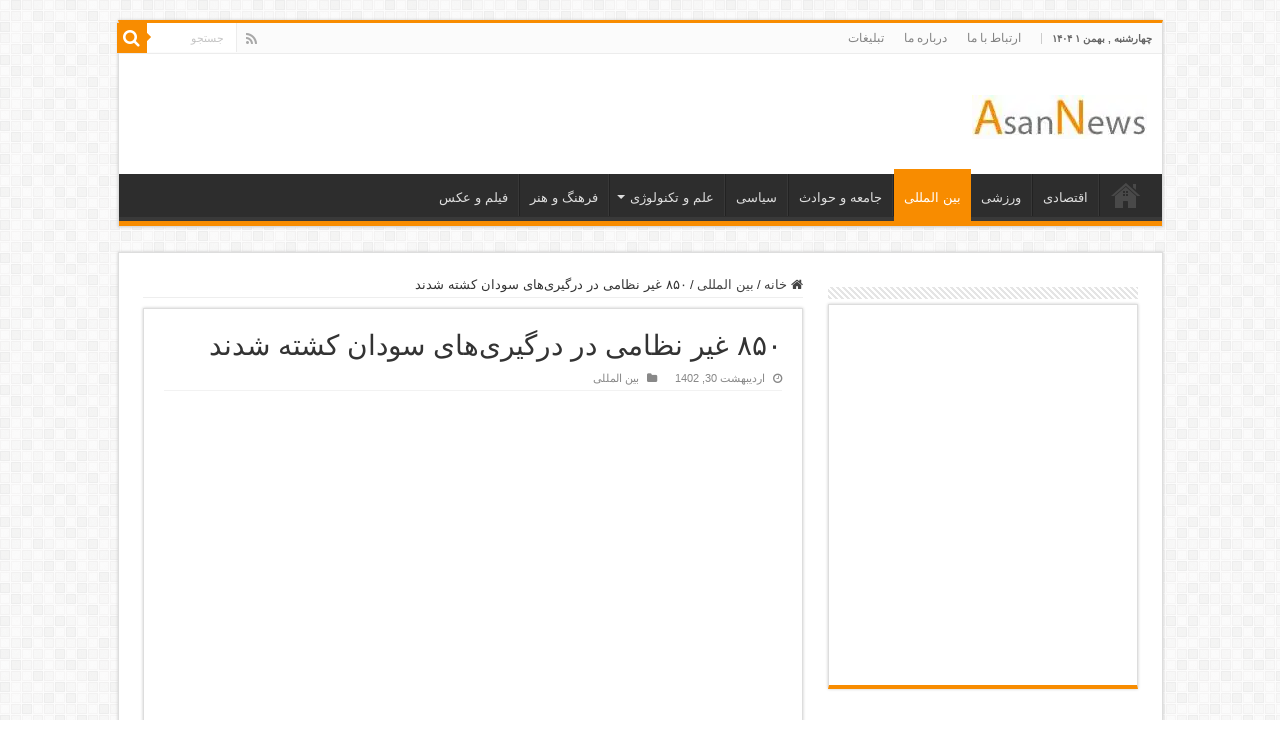

--- FILE ---
content_type: text/html; charset=UTF-8
request_url: https://asannews.ir/328/850-%D8%BA%DB%8C%D8%B1-%D9%86%D8%B8%D8%A7%D9%85%DB%8C-%D8%AF%D8%B1-%D8%AF%D8%B1%DA%AF%DB%8C%D8%B1%DB%8C%D9%87%D8%A7%DB%8C-%D8%B3%D9%88%D8%AF%D8%A7%D9%86-%DA%A9%D8%B4%D8%AA%D9%87-%D8%B4%D8%AF/
body_size: 25030
content:
<!DOCTYPE html><html dir="rtl" lang="fa-IR" prefix="og: https://ogp.me/ns#" prefix="og: http://ogp.me/ns#"><head><script data-no-optimize="1">var litespeed_docref=sessionStorage.getItem("litespeed_docref");litespeed_docref&&(Object.defineProperty(document,"referrer",{get:function(){return litespeed_docref}}),sessionStorage.removeItem("litespeed_docref"));</script> <meta charset="UTF-8" /><link rel="pingback" href="https://asannews.ir/xmlrpc.php" /> <script type="litespeed/javascript">(()=>{var e={};e.g=function(){if("object"==typeof globalThis)return globalThis;try{return this||new Function("return this")()}catch(e){if("object"==typeof window)return window}}(),function({ampUrl:n,isCustomizePreview:t,isAmpDevMode:r,noampQueryVarName:o,noampQueryVarValue:s,disabledStorageKey:i,mobileUserAgents:a,regexRegex:c}){if("undefined"==typeof sessionStorage)return;const d=new RegExp(c);if(!a.some((e=>{const n=e.match(d);return!(!n||!new RegExp(n[1],n[2]).test(navigator.userAgent))||navigator.userAgent.includes(e)})))return;e.g.addEventListener("DOMContentLiteSpeedLoaded",(()=>{const e=document.getElementById("amp-mobile-version-switcher");if(!e)return;e.hidden=!1;const n=e.querySelector("a[href]");n&&n.addEventListener("click",(()=>{sessionStorage.removeItem(i)}))}));const g=r&&["paired-browsing-non-amp","paired-browsing-amp"].includes(window.name);if(sessionStorage.getItem(i)||t||g)return;const u=new URL(location.href),m=new URL(n);m.hash=u.hash,u.searchParams.has(o)&&s===u.searchParams.get(o)?sessionStorage.setItem(i,"1"):m.href!==u.href&&(window.stop(),location.replace(m.href))}({"ampUrl":"https:\/\/asannews.ir\/328\/850-%D8%BA%DB%8C%D8%B1-%D9%86%D8%B8%D8%A7%D9%85%DB%8C-%D8%AF%D8%B1-%D8%AF%D8%B1%DA%AF%DB%8C%D8%B1%DB%8C%D9%87%D8%A7%DB%8C-%D8%B3%D9%88%D8%AF%D8%A7%D9%86-%DA%A9%D8%B4%D8%AA%D9%87-%D8%B4%D8%AF\/?amp=1","noampQueryVarName":"noamp","noampQueryVarValue":"mobile","disabledStorageKey":"amp_mobile_redirect_disabled","mobileUserAgents":["Mobile","Android","Silk\/","Kindle","BlackBerry","Opera Mini","Opera Mobi"],"regexRegex":"^\\\/((?:.|\\n)+)\\\/([i]*)$","isCustomizePreview":!1,"isAmpDevMode":!1})})()</script> <title>۸۵۰ غیر نظامی در درگیری‌های سودان کشته شدند - آسان نیوز</title><meta property="og:title" content="۸۵۰ غیر نظامی در درگیری‌های سودان کشته شدند - آسان نیوز"/><meta property="og:type" content="article"/><meta property="og:description" content="اتحادیه پزشکان سودان اعلام کرد که از آغاز درگیری‌ها تاکنون در مناطق مختلف این کشور دست‌کم ۸۵۰ غیرنظا"/><meta property="og:url" content="https://asannews.ir/328/850-%d8%ba%db%8c%d8%b1-%d9%86%d8%b8%d8%a7%d9%85%db%8c-%d8%af%d8%b1-%d8%af%d8%b1%da%af%db%8c%d8%b1%db%8c%d9%87%d8%a7%db%8c-%d8%b3%d9%88%d8%af%d8%a7%d9%86-%da%a9%d8%b4%d8%aa%d9%87-%d8%b4%d8%af/"/><meta property="og:site_name" content="آسان نیوز"/><meta property="og:image" content="https://asannews.ir/wp-content/uploads/2023/05/423424234.jpeg" /><meta name="description" content="اتحادیه پزشکان سودان اعلام کرد که از آغاز درگیری‌ها تاکنون در مناطق مختلف این کشور دست‌کم ۸۵۰ غیرنظامی کشته شدند. به گزارش اسپوتنیک، اتحادیه پزشکان سودان امروز شنبه با صدور بیانیه‌ای اعلام کرد که از آغاز درگیری‌ها تا کنون در مناطق مختلف این کشور دست کم ۸۵۰ غیرنظامی کشته و ۳ هزار و ۳۹۴ تن" /><meta name="robots" content="max-image-preview:large" /><meta name="author" content="razeghi"/><meta name="google-site-verification" content="kgI3x3Mwtqcaj8wsDm-O0DoPYlvR35-8I6ZBWiHMVhk" /><meta name="yandex-verification" content="4f9a5f6b95261a07" /><meta name="keywords" content="جنگ داخلی,سودان" /><link rel="canonical" href="https://asannews.ir/328/850-%d8%ba%db%8c%d8%b1-%d9%86%d8%b8%d8%a7%d9%85%db%8c-%d8%af%d8%b1-%d8%af%d8%b1%da%af%db%8c%d8%b1%db%8c%d9%87%d8%a7%db%8c-%d8%b3%d9%88%d8%af%d8%a7%d9%86-%da%a9%d8%b4%d8%aa%d9%87-%d8%b4%d8%af/" /><meta name="generator" content="All in One SEO (AIOSEO) 4.9.3" /> <script type="litespeed/javascript">(function(c,l,a,r,i,t,y){c[a]=c[a]||function(){(c[a].q=c[a].q||[]).push(arguments)};t=l.createElement(r);t.async=1;t.src="https://www.clarity.ms/tag/"+i;y=l.getElementsByTagName(r)[0];y.parentNode.insertBefore(t,y)})(window,document,"clarity","script","h0oc1e7gwd")</script> <meta property="og:locale" content="fa_IR" /><meta property="og:site_name" content="آسان نیوز - سایت خبری تحلیلی آسان نیوز" /><meta property="og:type" content="article" /><meta property="og:title" content="۸۵۰ غیر نظامی در درگیری‌های سودان کشته شدند - آسان نیوز" /><meta property="og:description" content="اتحادیه پزشکان سودان اعلام کرد که از آغاز درگیری‌ها تاکنون در مناطق مختلف این کشور دست‌کم ۸۵۰ غیرنظامی کشته شدند. به گزارش اسپوتنیک، اتحادیه پزشکان سودان امروز شنبه با صدور بیانیه‌ای اعلام کرد که از آغاز درگیری‌ها تا کنون در مناطق مختلف این کشور دست کم ۸۵۰ غیرنظامی کشته و ۳ هزار و ۳۹۴ تن" /><meta property="og:url" content="https://asannews.ir/328/850-%d8%ba%db%8c%d8%b1-%d9%86%d8%b8%d8%a7%d9%85%db%8c-%d8%af%d8%b1-%d8%af%d8%b1%da%af%db%8c%d8%b1%db%8c%d9%87%d8%a7%db%8c-%d8%b3%d9%88%d8%af%d8%a7%d9%86-%da%a9%d8%b4%d8%aa%d9%87-%d8%b4%d8%af/" /><meta property="article:published_time" content="2023-05-20T19:14:01+00:00" /><meta property="article:modified_time" content="2023-05-20T19:14:01+00:00" /><meta name="twitter:card" content="summary_large_image" /><meta name="twitter:title" content="۸۵۰ غیر نظامی در درگیری‌های سودان کشته شدند - آسان نیوز" /><meta name="twitter:description" content="اتحادیه پزشکان سودان اعلام کرد که از آغاز درگیری‌ها تاکنون در مناطق مختلف این کشور دست‌کم ۸۵۰ غیرنظامی کشته شدند. به گزارش اسپوتنیک، اتحادیه پزشکان سودان امروز شنبه با صدور بیانیه‌ای اعلام کرد که از آغاز درگیری‌ها تا کنون در مناطق مختلف این کشور دست کم ۸۵۰ غیرنظامی کشته و ۳ هزار و ۳۹۴ تن" /> <script type="application/ld+json" class="aioseo-schema">{"@context":"https:\/\/schema.org","@graph":[{"@type":"BreadcrumbList","@id":"https:\/\/asannews.ir\/328\/850-%d8%ba%db%8c%d8%b1-%d9%86%d8%b8%d8%a7%d9%85%db%8c-%d8%af%d8%b1-%d8%af%d8%b1%da%af%db%8c%d8%b1%db%8c%d9%87%d8%a7%db%8c-%d8%b3%d9%88%d8%af%d8%a7%d9%86-%da%a9%d8%b4%d8%aa%d9%87-%d8%b4%d8%af\/#breadcrumblist","itemListElement":[{"@type":"ListItem","@id":"https:\/\/asannews.ir#listItem","position":1,"name":"\u0635\u0641\u062d\u0647 \u0627\u0635\u0644\u06cc","item":"https:\/\/asannews.ir","nextItem":{"@type":"ListItem","@id":"https:\/\/asannews.ir\/international\/#listItem","name":"\u0628\u06cc\u0646 \u0627\u0644\u0645\u0644\u0644\u06cc"}},{"@type":"ListItem","@id":"https:\/\/asannews.ir\/international\/#listItem","position":2,"name":"\u0628\u06cc\u0646 \u0627\u0644\u0645\u0644\u0644\u06cc","item":"https:\/\/asannews.ir\/international\/","nextItem":{"@type":"ListItem","@id":"https:\/\/asannews.ir\/328\/850-%d8%ba%db%8c%d8%b1-%d9%86%d8%b8%d8%a7%d9%85%db%8c-%d8%af%d8%b1-%d8%af%d8%b1%da%af%db%8c%d8%b1%db%8c%d9%87%d8%a7%db%8c-%d8%b3%d9%88%d8%af%d8%a7%d9%86-%da%a9%d8%b4%d8%aa%d9%87-%d8%b4%d8%af\/#listItem","name":"\u06f8\u06f5\u06f0 \u063a\u06cc\u0631 \u0646\u0638\u0627\u0645\u06cc \u062f\u0631 \u062f\u0631\u06af\u06cc\u0631\u06cc\u200c\u0647\u0627\u06cc \u0633\u0648\u062f\u0627\u0646 \u06a9\u0634\u062a\u0647 \u0634\u062f\u0646\u062f"},"previousItem":{"@type":"ListItem","@id":"https:\/\/asannews.ir#listItem","name":"\u0635\u0641\u062d\u0647 \u0627\u0635\u0644\u06cc"}},{"@type":"ListItem","@id":"https:\/\/asannews.ir\/328\/850-%d8%ba%db%8c%d8%b1-%d9%86%d8%b8%d8%a7%d9%85%db%8c-%d8%af%d8%b1-%d8%af%d8%b1%da%af%db%8c%d8%b1%db%8c%d9%87%d8%a7%db%8c-%d8%b3%d9%88%d8%af%d8%a7%d9%86-%da%a9%d8%b4%d8%aa%d9%87-%d8%b4%d8%af\/#listItem","position":3,"name":"\u06f8\u06f5\u06f0 \u063a\u06cc\u0631 \u0646\u0638\u0627\u0645\u06cc \u062f\u0631 \u062f\u0631\u06af\u06cc\u0631\u06cc\u200c\u0647\u0627\u06cc \u0633\u0648\u062f\u0627\u0646 \u06a9\u0634\u062a\u0647 \u0634\u062f\u0646\u062f","previousItem":{"@type":"ListItem","@id":"https:\/\/asannews.ir\/international\/#listItem","name":"\u0628\u06cc\u0646 \u0627\u0644\u0645\u0644\u0644\u06cc"}}]},{"@type":"NewsArticle","@id":"https:\/\/asannews.ir\/328\/850-%d8%ba%db%8c%d8%b1-%d9%86%d8%b8%d8%a7%d9%85%db%8c-%d8%af%d8%b1-%d8%af%d8%b1%da%af%db%8c%d8%b1%db%8c%d9%87%d8%a7%db%8c-%d8%b3%d9%88%d8%af%d8%a7%d9%86-%da%a9%d8%b4%d8%aa%d9%87-%d8%b4%d8%af\/#newsarticle","name":"\u06f8\u06f5\u06f0 \u063a\u06cc\u0631 \u0646\u0638\u0627\u0645\u06cc \u062f\u0631 \u062f\u0631\u06af\u06cc\u0631\u06cc\u200c\u0647\u0627\u06cc \u0633\u0648\u062f\u0627\u0646 \u06a9\u0634\u062a\u0647 \u0634\u062f\u0646\u062f - \u0622\u0633\u0627\u0646 \u0646\u06cc\u0648\u0632","headline":"\u06f8\u06f5\u06f0 \u063a\u06cc\u0631 \u0646\u0638\u0627\u0645\u06cc \u062f\u0631 \u062f\u0631\u06af\u06cc\u0631\u06cc\u200c\u0647\u0627\u06cc \u0633\u0648\u062f\u0627\u0646 \u06a9\u0634\u062a\u0647 \u0634\u062f\u0646\u062f","author":{"@id":"https:\/\/asannews.ir\/author\/razeghi\/#author"},"publisher":{"@id":"https:\/\/asannews.ir\/#organization"},"image":{"@type":"ImageObject","url":"https:\/\/asannews.ir\/wp-content\/uploads\/2023\/05\/423424234.jpeg","width":601,"height":344,"caption":"#image_title"},"datePublished":"2023-05-20T22:44:01+03:30","dateModified":"2023-05-20T22:44:01+03:30","inLanguage":"fa-IR","mainEntityOfPage":{"@id":"https:\/\/asannews.ir\/328\/850-%d8%ba%db%8c%d8%b1-%d9%86%d8%b8%d8%a7%d9%85%db%8c-%d8%af%d8%b1-%d8%af%d8%b1%da%af%db%8c%d8%b1%db%8c%d9%87%d8%a7%db%8c-%d8%b3%d9%88%d8%af%d8%a7%d9%86-%da%a9%d8%b4%d8%aa%d9%87-%d8%b4%d8%af\/#webpage"},"isPartOf":{"@id":"https:\/\/asannews.ir\/328\/850-%d8%ba%db%8c%d8%b1-%d9%86%d8%b8%d8%a7%d9%85%db%8c-%d8%af%d8%b1-%d8%af%d8%b1%da%af%db%8c%d8%b1%db%8c%d9%87%d8%a7%db%8c-%d8%b3%d9%88%d8%af%d8%a7%d9%86-%da%a9%d8%b4%d8%aa%d9%87-%d8%b4%d8%af\/#webpage"},"articleSection":"\u0628\u06cc\u0646 \u0627\u0644\u0645\u0644\u0644\u06cc, \u062c\u0646\u06af \u062f\u0627\u062e\u0644\u06cc, \u0633\u0648\u062f\u0627\u0646","dateline":"\u0645\u0646\u062a\u0634\u0631 \u0634\u062f\u0647 \u062f\u0631 \u0627\u0631\u062f\u06cc\u0628\u0647\u0634\u062a \u06f3\u06f0, \u06f1\u06f4\u06f0\u06f2."},{"@type":"Organization","@id":"https:\/\/asannews.ir\/#organization","name":"\u0622\u0633\u0627\u0646 \u0646\u06cc\u0648\u0632","description":"\u0633\u0627\u06cc\u062a \u062e\u0628\u0631\u06cc \u062a\u062d\u0644\u06cc\u0644\u06cc \u0622\u0633\u0627\u0646 \u0646\u06cc\u0648\u0632","url":"https:\/\/asannews.ir\/","telephone":"+989151018325","logo":{"@type":"ImageObject","url":"https:\/\/asannews.ir\/wp-content\/uploads\/2024\/01\/photo_2024-01-06_05-31-35.jpg","@id":"https:\/\/asannews.ir\/328\/850-%d8%ba%db%8c%d8%b1-%d9%86%d8%b8%d8%a7%d9%85%db%8c-%d8%af%d8%b1-%d8%af%d8%b1%da%af%db%8c%d8%b1%db%8c%d9%87%d8%a7%db%8c-%d8%b3%d9%88%d8%af%d8%a7%d9%86-%da%a9%d8%b4%d8%aa%d9%87-%d8%b4%d8%af\/#organizationLogo","width":730,"height":730},"image":{"@id":"https:\/\/asannews.ir\/328\/850-%d8%ba%db%8c%d8%b1-%d9%86%d8%b8%d8%a7%d9%85%db%8c-%d8%af%d8%b1-%d8%af%d8%b1%da%af%db%8c%d8%b1%db%8c%d9%87%d8%a7%db%8c-%d8%b3%d9%88%d8%af%d8%a7%d9%86-%da%a9%d8%b4%d8%aa%d9%87-%d8%b4%d8%af\/#organizationLogo"}},{"@type":"Person","@id":"https:\/\/asannews.ir\/author\/razeghi\/#author","url":"https:\/\/asannews.ir\/author\/razeghi\/","name":"razeghi","image":{"@type":"ImageObject","@id":"https:\/\/asannews.ir\/328\/850-%d8%ba%db%8c%d8%b1-%d9%86%d8%b8%d8%a7%d9%85%db%8c-%d8%af%d8%b1-%d8%af%d8%b1%da%af%db%8c%d8%b1%db%8c%d9%87%d8%a7%db%8c-%d8%b3%d9%88%d8%af%d8%a7%d9%86-%da%a9%d8%b4%d8%aa%d9%87-%d8%b4%d8%af\/#authorImage","url":"https:\/\/asannews.ir\/wp-content\/litespeed\/avatar\/890fa4a381993a0d6b9681ee42996fa5.jpg?ver=1768640398","width":96,"height":96,"caption":"razeghi"}},{"@type":"WebPage","@id":"https:\/\/asannews.ir\/328\/850-%d8%ba%db%8c%d8%b1-%d9%86%d8%b8%d8%a7%d9%85%db%8c-%d8%af%d8%b1-%d8%af%d8%b1%da%af%db%8c%d8%b1%db%8c%d9%87%d8%a7%db%8c-%d8%b3%d9%88%d8%af%d8%a7%d9%86-%da%a9%d8%b4%d8%aa%d9%87-%d8%b4%d8%af\/#webpage","url":"https:\/\/asannews.ir\/328\/850-%d8%ba%db%8c%d8%b1-%d9%86%d8%b8%d8%a7%d9%85%db%8c-%d8%af%d8%b1-%d8%af%d8%b1%da%af%db%8c%d8%b1%db%8c%d9%87%d8%a7%db%8c-%d8%b3%d9%88%d8%af%d8%a7%d9%86-%da%a9%d8%b4%d8%aa%d9%87-%d8%b4%d8%af\/","name":"\u06f8\u06f5\u06f0 \u063a\u06cc\u0631 \u0646\u0638\u0627\u0645\u06cc \u062f\u0631 \u062f\u0631\u06af\u06cc\u0631\u06cc\u200c\u0647\u0627\u06cc \u0633\u0648\u062f\u0627\u0646 \u06a9\u0634\u062a\u0647 \u0634\u062f\u0646\u062f - \u0622\u0633\u0627\u0646 \u0646\u06cc\u0648\u0632","description":"\u0627\u062a\u062d\u0627\u062f\u06cc\u0647 \u067e\u0632\u0634\u06a9\u0627\u0646 \u0633\u0648\u062f\u0627\u0646 \u0627\u0639\u0644\u0627\u0645 \u06a9\u0631\u062f \u06a9\u0647 \u0627\u0632 \u0622\u063a\u0627\u0632 \u062f\u0631\u06af\u06cc\u0631\u06cc\u200c\u0647\u0627 \u062a\u0627\u06a9\u0646\u0648\u0646 \u062f\u0631 \u0645\u0646\u0627\u0637\u0642 \u0645\u062e\u062a\u0644\u0641 \u0627\u06cc\u0646 \u06a9\u0634\u0648\u0631 \u062f\u0633\u062a\u200c\u06a9\u0645 \u06f8\u06f5\u06f0 \u063a\u06cc\u0631\u0646\u0638\u0627\u0645\u06cc \u06a9\u0634\u062a\u0647 \u0634\u062f\u0646\u062f. \u0628\u0647 \u06af\u0632\u0627\u0631\u0634 \u0627\u0633\u067e\u0648\u062a\u0646\u06cc\u06a9\u060c \u0627\u062a\u062d\u0627\u062f\u06cc\u0647 \u067e\u0632\u0634\u06a9\u0627\u0646 \u0633\u0648\u062f\u0627\u0646 \u0627\u0645\u0631\u0648\u0632 \u0634\u0646\u0628\u0647 \u0628\u0627 \u0635\u062f\u0648\u0631 \u0628\u06cc\u0627\u0646\u06cc\u0647\u200c\u0627\u06cc \u0627\u0639\u0644\u0627\u0645 \u06a9\u0631\u062f \u06a9\u0647 \u0627\u0632 \u0622\u063a\u0627\u0632 \u062f\u0631\u06af\u06cc\u0631\u06cc\u200c\u0647\u0627 \u062a\u0627 \u06a9\u0646\u0648\u0646 \u062f\u0631 \u0645\u0646\u0627\u0637\u0642 \u0645\u062e\u062a\u0644\u0641 \u0627\u06cc\u0646 \u06a9\u0634\u0648\u0631 \u062f\u0633\u062a \u06a9\u0645 \u06f8\u06f5\u06f0 \u063a\u06cc\u0631\u0646\u0638\u0627\u0645\u06cc \u06a9\u0634\u062a\u0647 \u0648 \u06f3 \u0647\u0632\u0627\u0631 \u0648 \u06f3\u06f9\u06f4 \u062a\u0646","inLanguage":"fa-IR","isPartOf":{"@id":"https:\/\/asannews.ir\/#website"},"breadcrumb":{"@id":"https:\/\/asannews.ir\/328\/850-%d8%ba%db%8c%d8%b1-%d9%86%d8%b8%d8%a7%d9%85%db%8c-%d8%af%d8%b1-%d8%af%d8%b1%da%af%db%8c%d8%b1%db%8c%d9%87%d8%a7%db%8c-%d8%b3%d9%88%d8%af%d8%a7%d9%86-%da%a9%d8%b4%d8%aa%d9%87-%d8%b4%d8%af\/#breadcrumblist"},"author":{"@id":"https:\/\/asannews.ir\/author\/razeghi\/#author"},"creator":{"@id":"https:\/\/asannews.ir\/author\/razeghi\/#author"},"image":{"@type":"ImageObject","url":"https:\/\/asannews.ir\/wp-content\/uploads\/2023\/05\/423424234.jpeg","@id":"https:\/\/asannews.ir\/328\/850-%d8%ba%db%8c%d8%b1-%d9%86%d8%b8%d8%a7%d9%85%db%8c-%d8%af%d8%b1-%d8%af%d8%b1%da%af%db%8c%d8%b1%db%8c%d9%87%d8%a7%db%8c-%d8%b3%d9%88%d8%af%d8%a7%d9%86-%da%a9%d8%b4%d8%aa%d9%87-%d8%b4%d8%af\/#mainImage","width":601,"height":344,"caption":"#image_title"},"primaryImageOfPage":{"@id":"https:\/\/asannews.ir\/328\/850-%d8%ba%db%8c%d8%b1-%d9%86%d8%b8%d8%a7%d9%85%db%8c-%d8%af%d8%b1-%d8%af%d8%b1%da%af%db%8c%d8%b1%db%8c%d9%87%d8%a7%db%8c-%d8%b3%d9%88%d8%af%d8%a7%d9%86-%da%a9%d8%b4%d8%aa%d9%87-%d8%b4%d8%af\/#mainImage"},"datePublished":"2023-05-20T22:44:01+03:30","dateModified":"2023-05-20T22:44:01+03:30"},{"@type":"WebSite","@id":"https:\/\/asannews.ir\/#website","url":"https:\/\/asannews.ir\/","name":"\u0622\u0633\u0627\u0646 \u0646\u06cc\u0648\u0632","alternateName":"\u0622\u0633\u0627\u0646 \u0646\u06cc\u0648\u0632","description":"\u0633\u0627\u06cc\u062a \u062e\u0628\u0631\u06cc \u062a\u062d\u0644\u06cc\u0644\u06cc \u0622\u0633\u0627\u0646 \u0646\u06cc\u0648\u0632","inLanguage":"fa-IR","publisher":{"@id":"https:\/\/asannews.ir\/#organization"}}]}</script> <script type="litespeed/javascript">(function(c,l,a,r,i,t,y){c[a]=c[a]||function(){(c[a].q=c[a].q||[]).push(arguments)};t=l.createElement(r);t.async=1;t.src="https://www.clarity.ms/tag/"+i+"?ref=aioseo";y=l.getElementsByTagName(r)[0];y.parentNode.insertBefore(t,y)})(window,document,"clarity","script","h0oc1e7gwd")</script> <link rel='dns-prefetch' href='//fonts.googleapis.com' /><link rel="alternate" type="application/rss+xml" title="آسان نیوز &raquo; خوراک" href="https://asannews.ir/feed/" /><link rel="alternate" title="oEmbed (JSON)" type="application/json+oembed" href="https://asannews.ir/wp-json/oembed/1.0/embed?url=https%3A%2F%2Fasannews.ir%2F328%2F850-%25d8%25ba%25db%258c%25d8%25b1-%25d9%2586%25d8%25b8%25d8%25a7%25d9%2585%25db%258c-%25d8%25af%25d8%25b1-%25d8%25af%25d8%25b1%25da%25af%25db%258c%25d8%25b1%25db%258c%25d9%2587%25d8%25a7%25db%258c-%25d8%25b3%25d9%2588%25d8%25af%25d8%25a7%25d9%2586-%25da%25a9%25d8%25b4%25d8%25aa%25d9%2587-%25d8%25b4%25d8%25af%2F" /><link rel="alternate" title="oEmbed (XML)" type="text/xml+oembed" href="https://asannews.ir/wp-json/oembed/1.0/embed?url=https%3A%2F%2Fasannews.ir%2F328%2F850-%25d8%25ba%25db%258c%25d8%25b1-%25d9%2586%25d8%25b8%25d8%25a7%25d9%2585%25db%258c-%25d8%25af%25d8%25b1-%25d8%25af%25d8%25b1%25da%25af%25db%258c%25d8%25b1%25db%258c%25d9%2587%25d8%25a7%25db%258c-%25d8%25b3%25d9%2588%25d8%25af%25d8%25a7%25d9%2586-%25da%25a9%25d8%25b4%25d8%25aa%25d9%2587-%25d8%25b4%25d8%25af%2F&#038;format=xml" /><style id='wp-img-auto-sizes-contain-inline-css' type='text/css'>img:is([sizes=auto i],[sizes^="auto," i]){contain-intrinsic-size:3000px 1500px}
/*# sourceURL=wp-img-auto-sizes-contain-inline-css */</style><style id="litespeed-ccss">img:is([sizes=auto i],[sizes^="auto,"i]){contain-intrinsic-size:3000px 1500px}:root{--wp-block-synced-color:#7a00df;--wp-block-synced-color--rgb:122,0,223;--wp-bound-block-color:var(--wp-block-synced-color);--wp-editor-canvas-background:#ddd;--wp-admin-theme-color:#007cba;--wp-admin-theme-color--rgb:0,124,186;--wp-admin-theme-color-darker-10:#006ba1;--wp-admin-theme-color-darker-10--rgb:0,107,160.5;--wp-admin-theme-color-darker-20:#005a87;--wp-admin-theme-color-darker-20--rgb:0,90,135;--wp-admin-border-width-focus:2px}:root{--wp--preset--font-size--normal:16px;--wp--preset--font-size--huge:42px}html :where(img[class*=wp-image-]){height:auto;max-width:100%}:root{--wp--preset--aspect-ratio--square:1;--wp--preset--aspect-ratio--4-3:4/3;--wp--preset--aspect-ratio--3-4:3/4;--wp--preset--aspect-ratio--3-2:3/2;--wp--preset--aspect-ratio--2-3:2/3;--wp--preset--aspect-ratio--16-9:16/9;--wp--preset--aspect-ratio--9-16:9/16;--wp--preset--color--black:#000000;--wp--preset--color--cyan-bluish-gray:#abb8c3;--wp--preset--color--white:#ffffff;--wp--preset--color--pale-pink:#f78da7;--wp--preset--color--vivid-red:#cf2e2e;--wp--preset--color--luminous-vivid-orange:#ff6900;--wp--preset--color--luminous-vivid-amber:#fcb900;--wp--preset--color--light-green-cyan:#7bdcb5;--wp--preset--color--vivid-green-cyan:#00d084;--wp--preset--color--pale-cyan-blue:#8ed1fc;--wp--preset--color--vivid-cyan-blue:#0693e3;--wp--preset--color--vivid-purple:#9b51e0;--wp--preset--gradient--vivid-cyan-blue-to-vivid-purple:linear-gradient(135deg,rgb(6,147,227) 0%,rgb(155,81,224) 100%);--wp--preset--gradient--light-green-cyan-to-vivid-green-cyan:linear-gradient(135deg,rgb(122,220,180) 0%,rgb(0,208,130) 100%);--wp--preset--gradient--luminous-vivid-amber-to-luminous-vivid-orange:linear-gradient(135deg,rgb(252,185,0) 0%,rgb(255,105,0) 100%);--wp--preset--gradient--luminous-vivid-orange-to-vivid-red:linear-gradient(135deg,rgb(255,105,0) 0%,rgb(207,46,46) 100%);--wp--preset--gradient--very-light-gray-to-cyan-bluish-gray:linear-gradient(135deg,rgb(238,238,238) 0%,rgb(169,184,195) 100%);--wp--preset--gradient--cool-to-warm-spectrum:linear-gradient(135deg,rgb(74,234,220) 0%,rgb(151,120,209) 20%,rgb(207,42,186) 40%,rgb(238,44,130) 60%,rgb(251,105,98) 80%,rgb(254,248,76) 100%);--wp--preset--gradient--blush-light-purple:linear-gradient(135deg,rgb(255,206,236) 0%,rgb(152,150,240) 100%);--wp--preset--gradient--blush-bordeaux:linear-gradient(135deg,rgb(254,205,165) 0%,rgb(254,45,45) 50%,rgb(107,0,62) 100%);--wp--preset--gradient--luminous-dusk:linear-gradient(135deg,rgb(255,203,112) 0%,rgb(199,81,192) 50%,rgb(65,88,208) 100%);--wp--preset--gradient--pale-ocean:linear-gradient(135deg,rgb(255,245,203) 0%,rgb(182,227,212) 50%,rgb(51,167,181) 100%);--wp--preset--gradient--electric-grass:linear-gradient(135deg,rgb(202,248,128) 0%,rgb(113,206,126) 100%);--wp--preset--gradient--midnight:linear-gradient(135deg,rgb(2,3,129) 0%,rgb(40,116,252) 100%);--wp--preset--font-size--small:13px;--wp--preset--font-size--medium:20px;--wp--preset--font-size--large:36px;--wp--preset--font-size--x-large:42px;--wp--preset--spacing--20:0.44rem;--wp--preset--spacing--30:0.67rem;--wp--preset--spacing--40:1rem;--wp--preset--spacing--50:1.5rem;--wp--preset--spacing--60:2.25rem;--wp--preset--spacing--70:3.38rem;--wp--preset--spacing--80:5.06rem;--wp--preset--shadow--natural:6px 6px 9px rgba(0, 0, 0, 0.2);--wp--preset--shadow--deep:12px 12px 50px rgba(0, 0, 0, 0.4);--wp--preset--shadow--sharp:6px 6px 0px rgba(0, 0, 0, 0.2);--wp--preset--shadow--outlined:6px 6px 0px -3px rgb(255, 255, 255), 6px 6px rgb(0, 0, 0);--wp--preset--shadow--crisp:6px 6px 0px rgb(0, 0, 0)}*{padding:0;margin:0;outline:none;list-style:none;border:0 none}*,*:before,*:after{-webkit-box-sizing:border-box;-moz-box-sizing:border-box;-ms-box-sizing:border-box;box-sizing:border-box}html{-ms-touch-action:manipulation;touch-action:manipulation}body{background:#FFF url(/wp-content/themes/sahifa/images/patterns/body-bg7.png);color:#333;font-family:"Droid Sans",Arial,Verdana,sans-serif;font-size:13px}h1,h2,h3,h4{font-weight:400}a{color:#444;text-decoration:none}.clear{clear:both}#theme-header:after,#main-nav:after{display:block;visibility:hidden;clear:both;height:0;content:" "}input{border:1px solid #ccc;background:#fff;font-size:inherit}input{padding:5px;outline:none}button{padding:4px;vertical-align:middle}input[type=text]{border-color:#F1F1F1;border-top-color:#DDD;border-left-color:#DDD;background-color:#F9F9F9;color:#515151;font:12px Tahoma;padding:8px;margin-bottom:7px;-webkit-border-radius:3px;-moz-border-radius:3px;border-radius:3px}.fa-search:before{content:""}.fa-close:before{content:""}.fa-home:before{content:""}.fa-clock-o:before{content:""}.fa-folder:before{content:""}.fa-rss:before{content:""}.fa{display:inline-block;font:normal normal normal 14px/1 FontAwesome;font-size:inherit;text-rendering:auto;-webkit-font-smoothing:antialiased;-moz-osx-font-smoothing:grayscale;transform:none}@media only screen and (-webkit-min-device-pixel-ratio:2),only screen and (min-device-pixel-ratio:2){#main-nav ul li.menu-item-home a{background-image:url(/wp-content/themes/sahifa/images/home@2x.png)!important;background-size:30px 78px}}.wrapper-outer{position:relative}.background-cover{position:fixed;background-repeat:no-repeat;top:0;left:0;z-index:0;overflow:hidden;width:100%;height:100%;-webkit-background-size:cover;-moz-background-size:cover;-o-background-size:cover;background-size:cover}.container{width:1045px;margin:0 auto}#wrapper.boxed{margin:0 auto}#wrapper.boxed #theme-header,#wrapper.boxed #main-content{width:1045px;-webkit-box-shadow:0 0 3px #CACACA;-moz-box-shadow:0 0 3px #cacaca;box-shadow:0 0 3px #CACACA}#wrapper.boxed #main-content{padding-right:24px;padding-left:24px}#theme-header{background:#FFF;margin:20px auto 25px;border-top:3px solid #f88c00;position:relative}.top-nav{background:#fbfbfb;border-bottom:1px solid #ececec;height:31px}.top-nav ul{float:left}.top-nav ul li{position:relative;display:inline-block;float:left;font-size:12px}.top-nav ul li a{display:inline-block;height:30px;line-height:30px;color:#838383;padding:0 10px}#main-nav ul li.menu-item-has-children:after{position:absolute;right:7px;top:50%;display:inline-block;content:"";width:0;height:0;border:4px solid #fff0;border-top:4px solid #bbb}.today-date{float:left;padding:0 10px;font-size:10px;color:#666;margin:10px 10px 0 0;font-weight:700;text-transform:uppercase;border:1px solid #CCC;border-width:0 1px 0 0}.search-block{height:30px;overflow:hidden;float:right;margin-left:5px;position:relative}.search-block:after{content:" ";display:block;width:0;height:0;position:absolute;top:10px;z-index:2;right:30px;border:4px solid #fff0;border-right-color:#F88C00}.search-block #s-header{background:#FFF;float:right;font:normal 11px tahoma;padding:9px 12px 8px 12px;width:90px;color:#C5C5C5;border:0 none;border:1px solid #ececec;border-width:0 0 0 1px;-webkit-border-radius:0;-moz-border-radius:0;border-radius:0}.search-block .search-button{background:#f88c00;float:right;height:30px;width:30px;display:block;border:0 none;box-shadow:none!important;padding:0;-webkit-border-radius:0;-moz-border-radius:0;border-radius:0}.search-block button.search-button i:before{font-size:18px;color:#FFF}.top-nav .social-icons{float:right;padding-top:2px}.top-nav .social-icons a{color:#555}.top-nav .social-icons a{opacity:.5}.top-nav .social-icons i:before{padding:0 2px;line-height:24px;font-size:14px}.header-content{padding:20px 15px;margin:0 auto}.logo{float:left}.logo img{max-width:100%}.logo h2{font:bold 32pt arial}.logo strong{display:none}#main-nav{margin:0 auto;background:#2d2d2d;box-shadow:inset -1px -5px 0-1px #393939;min-height:52px;border-bottom:5px solid #F88C00}#main-nav .container{position:relative}#main-nav .main-menu{margin-left:10px}#main-nav ul li{font-size:13px;position:relative;display:inline-block;float:left;border:1px solid #222;border-width:0 0 0 1px;height:42px}#main-nav ul li:first-child,#main-nav ul li:first-child a{border:0 none}#main-nav ul li:last-child a{border-right-width:0}#main-nav ul li a{display:block;height:42px;position:relative;line-height:47px;color:#ddd;padding:0 10px;border:1px solid #383838;border-width:0 0 0 1px}#main-nav ul li.menu-item-has-children a{padding-right:20px}#main-nav ul li.current-menu-parent a{background:#F88C00;color:#FFF;height:52px;line-height:57px;border-width:0!important}#main-nav ul li.menu-item-has-children:after{border-top-color:#ddd}#main-nav ul ul li.current-menu-parent a{border-width:1px!important}#main-nav ul ul.sub-menu{width:200px;z-index:250}#main-nav .menu-sub-content{display:none;padding:0;position:absolute;z-index:205;border-top:2px solid #F88C00;background:#2d2d2d;color:#999;-webkit-box-shadow:0 3px 4px 1px rgb(0 0 0/.2);box-shadow:0 3px 4px 1px rgb(0 0 0/.2);-webkit-border-bottom-right-radius:3px;-webkit-border-bottom-left-radius:3px;-moz-border-radius-bottomright:3px;-moz-border-radius-bottomleft:3px;border-bottom-right-radius:3px;border-bottom-left-radius:3px}#main-nav ul ul li,#main-nav ul ul li:first-child{background:none!important;width:100%;border:0 none;border-bottom:1px solid #333;font-size:12px;height:auto!important;margin:0!important}#main-nav ul ul li:first-child{border-top:0 none!important}#main-nav ul ul a{border:0 none;background:none!important;height:auto!important;line-height:1.5em!important;padding:7px;display:block;margin-right:0;z-index:210;color:#ccc}#main-nav ul li.current-menu-parent{margin-top:-5px;height:52px;border-width:0}#main-nav ul li.menu-item-home a{background-image:url(/wp-content/themes/sahifa/images/home.png)!important;background-repeat:no-repeat!important;background-position:center -44px;text-indent:-9999px;width:52px}#main-nav ul li.menu-item-home:after{display:none}#main-content{background:#FFF;margin:20px auto 25px;position:relative;padding:24px 0;-webkit-transform:none}#main-content:after{display:block;visibility:hidden;clear:both;height:0;content:"."}.content{float:left;width:660px}#crumbs{margin-bottom:10px;clear:both;padding-bottom:5px;border-bottom:1px solid #eee}#crumbs span.delimiter{padding:0 3px}.lazy-enabled #main-content .post-thumbnail,.lazy-enabled #main-content img{opacity:0}.stripe-line{background:url(/wp-content/themes/sahifa/images/stripe.png);height:12px;overflow:hidden;margin-top:5px}#sidebar .widget-container,.post-listing{background:#FFF;border-bottom:4px solid #F88C00;-webkit-box-shadow:0 0 3px #CACACA;-moz-box-shadow:0 0 3px #cacaca;box-shadow:0 0 3px #CACACA}p.post-meta{color:#888;margin:7px 0;font-size:85%}p.post-meta a{color:#888}span.tie-date i:before,.post-meta i:before{margin-right:3px}.post-listing.post{margin-bottom:40px}.post-inner{padding:20px}.post-title{font-family:BebasNeueRegular,arial,Georgia,serif;margin-bottom:10px;font-size:28px}body.single .post-inner p.post-meta span{margin-right:15px}body.single .post-inner p.post-meta span i{margin-right:5px}.post-inner p.post-meta{border-bottom:1px solid #f2f2f2;padding-bottom:5px;margin-bottom:10px}p.post-meta span{display:inline-block;margin-right:10px}.post-thumbnail{margin-right:15px;position:relative;line-height:0}.post-thumbnail a{display:block!important;background:#000;font-size:0}.post-thumbnail img{height:auto;max-width:100%;width:100%}.overlay-icon:before{content:"";color:#FFF;display:block;position:absolute;top:50%;left:50%;border:3px solid #FFF;border-radius:100%;width:40px;height:40px;text-align:center;font-size:18px;line-height:35px;margin:-20px 0 0-20px;opacity:0;-webkit-backface-visibility:hidden;-webkit-transform:scale(0);-moz-transform:scale(0);-ms-transform:scale(0);-o-transform:scale(0);transform:scale(0)}.entry{word-wrap:break-word;line-height:22px}.entry p{margin-bottom:20px}.entry img{max-width:100%;height:auto}.block-head{padding:3px 0 0;overflow:hidden}.block-head h3{float:left;margin-right:10px;font-size:22px;font-family:BebasNeueRegular,arial,Georgia,serif}#check-also-box{position:fixed;z-index:999;bottom:65px;right:-350px;width:300px;border-top:4px solid #F88C00;border-bottom:0 none;padding:10px 20px 20px}#check-also-box .block-head{padding:0}#check-also-box .block-head h3{text-align:center;margin:0 0 10px;display:block;float:none}#check-also-box .post-thumbnail{margin:0 0 10px}.check-also-post{padding-bottom:10px;margin-bottom:10px;border-bottom:1px solid #eee}.check-also-post:last-child{padding-bottom:0;margin-bottom:0;border-bottom:0 none}.check-also-post .post-title{font-size:22px;margin-bottom:5px}.check-also-post p{line-height:20px}#check-also-close{position:absolute;left:0;top:0;padding:1px 8px 3px;background:#FF8500;color:#FFF;font-size:19px}#sidebar{float:right;width:310px}.theiaStickySidebar:after{content:"";display:table;clear:both}.widget{clear:both;margin-bottom:25px}.widget-top{padding:5px 0}.widget-top h4{float:left;margin-right:10px;font-size:20px;font-family:BebasNeueRegular,arial,Georgia,serif}.widget-container{padding:10px;clear:both}.widget-container p:not(:last-child){padding-bottom:1em}.social-icons{text-align:center}.social-icons a{margin:2px;position:relative;text-shadow:none;display:inline-block}.e3lan-cell{width:50%;display:block;padding:5px;float:left;text-align:center;line-height:0}.e3lan-widget-content{overflow:hidden;margin-bottom:25px;clear:both}.widget-container .e3lan-widget-content{margin-bottom:0}.e3lan250-250 .e3lan-cell{width:100%;padding:0;float:none}img,img.size-full{max-width:100%;height:auto;vertical-align:middle}#slide-out{background:#222;position:absolute;display:block;left:0;top:0;z-index:1;height:100%;width:80%;color:#ddd;-webkit-transform:translate3d(-101%,0,0);-moz-transform:translate3d(-100%,0,0);-ms-transform:translate3d(-100%,0,0);-o-transform:translate3d(-100%,0,0);transform:translate3d(-100%,0,0);-webkit-backface-visibility:hidden;-moz-backface-visibility:hidden;-ms-backface-visibility:hidden;-o-backface-visibility:hidden;backface-visibility:hidden}.search-mobile{margin:15px 10px;height:30px;overflow:hidden;background:#fcfcfc;border:1px solid #ddd;border-top-color:#d1d1d1;border-left-color:#d1d1d1;overflow:hidden;position:relative;-webkit-border-radius:20px;-moz-border-radius:20px;border-radius:20px;-webkit-box-shadow:inset 0 2px 5px #eee;-moz-box-shadow:inset 0 2px 5px #eee;box-shadow:inset 0 2px 5px #eee}.search-mobile #s-mobile{background:#fff0;float:right;margin:0;padding:7px 12px;width:100%;color:#444;border:0 none}.search-mobile button.search-button{background:#fff0;position:absolute;top:0;right:0;height:28px;padding:0;width:40px;font-size:18px;color:#666}#slide-out .social-icons{margin-bottom:15px}#slide-out .social-icons a{color:#ccc;font-size:16px;padding:0 4px}#mobile-menu{border-top:1px solid #2D2D2D;display:none}#slide-out-open{display:none;margin:0;position:absolute;top:33px;left:5px;opacity:1;height:33px;width:40px;z-index:505}#slide-out-open span{left:6px}#slide-out-open span,#slide-out-open span:after,#slide-out-open span:before{top:5px;position:absolute;content:" ";display:block;height:3px;width:28px;background:#333;-webkit-border-radius:10px;-moz-border-radius:10px;border-radius:10px}#slide-out-open span:before{top:8px}#slide-out-open span:after{top:16px}@media only screen and (max-width:1045px){#wrapper.boxed{width:99%}#wrapper.boxed #theme-header,#wrapper.boxed #main-content,#wrapper.boxed .container{width:100%}#wrapper.boxed #main-content{padding:15px}.content{width:66.5%}#sidebar{width:32%}}@media only screen and (max-width:990px){.logo{float:none!important;text-align:center;margin:0!important;clear:both}.content,#sidebar{width:100%;float:none}#check-also-box{display:none}}@media only screen and (max-width:900px){.top-nav,#main-nav{display:none}#slide-out-open{display:block}#wrapper{background-color:#FFF;width:100%!important}#wrapper #theme-header{margin-top:0;width:100%!important;-webkit-box-shadow:0 0 3px #CACACA!important;-moz-box-shadow:0 0 3px #CACACA!important;box-shadow:0 0 3px #CACACA!important}#wrapper #main-content{width:99%!important;padding:0!important;-webkit-box-shadow:none!important;-moz-box-shadow:none!important;box-shadow:none!important}#wrapper #main-content{margin-top:10px}.header-content{padding-right:0;padding-left:0}}@media only screen and (max-width:350px){.logo{text-align:right;padding-right:20px}.logo img{max-width:50%;height:auto}#main-content{padding-top:0}.overlay-icon:before{border-width:2px;width:30px;height:30px;font-size:14px;line-height:26px;margin:-15px 0 0-15px}}@media screen{body{font-family:Tahoma,arial}.logo,.top-nav ul,.top-nav ul li,#main-nav ul li{float:right}.top-nav .social-icons,.search-block .search-button{float:left}#main-nav ul li.menu-item-has-children:after{left:7px;right:auto}#main-nav ul li.menu-item-has-children a{padding-right:10px;padding-left:20px}.search-block #s-header{float:left;border-width:0 1px 0 0}#main-nav .main-menu{margin-right:10px;margin-left:0}#main-nav ul li,#main-nav ul li a{border-width:0 1px 0 0}#main-nav ul li:last-child a{border-left-width:0;border-right-width:1px}.search-block{float:left;margin-left:0;margin-right:5px}.search-block:after{left:30px;right:auto;border-right-color:transparent!important;border-left-color:#F88C00}.today-date{float:right;margin:10px 0 0 10px;border-width:0 0 0 1px}p.post-meta span{margin-left:10px;margin-right:0}body.single .post-inner p.post-meta span{margin-right:0;margin-left:15px}body.single .post-inner p.post-meta span i{margin-left:5px;margin-right:0}span.tie-date i:before,.post-meta i:before{margin-left:3px;margin-right:0}.post-thumbnail{margin-right:0;margin-left:15px}.block-head h3,.widget-top h4{float:right;margin-right:0;margin-left:10px}#slide-out{right:0;left:auto;-webkit-transform:translate3d(100%,0,0);-moz-transform:translate3d(100%,0,0);-ms-transform:translate3d(100%,0,0);-o-transform:translate3d(100%,0,0);transform:translate3d(100%,0,0)}.search-mobile #s-mobile{float:left}.search-mobile button.search-button{right:auto;left:0}#slide-out-open{right:5px;left:auto}@media only screen and (max-width:350px){.logo{text-align:left;padding-left:20px;padding-right:0}.overlay-icon:before{margin:-15px -15px 0}}}#slide-out{display:none}.overlay-icon,#slide-out{display:none}#main-content,#theme-header,#sidebar .widget-container,.post-listing{border:1px solid #ddd}.post-thumbnail a,.post-thumbnail{min-width:100px}.overlay-icon,#slide-out{display:none}@media screen{body{font-family:"Droid Sans"}}#amp-mobile-version-switcher{position:absolute;right:0;width:100%;z-index:100}#amp-mobile-version-switcher>a{background-color:#444;border:0;color:#eaeaea;display:block;font-family:-apple-system,BlinkMacSystemFont,Segoe UI,Roboto,Oxygen-Sans,Ubuntu,Cantarell,Helvetica Neue,sans-serif;font-size:16px;font-weight:600;padding:15px 0;text-align:center;-webkit-text-decoration:none;text-decoration:none}:root{--font-base:Tahoma, Verdana, Segoe, sans-serif;--font-headings:Arial, Helvetica Neue, Helvetica, sans-serif}body,.widget,#sidebar{font-family:Tahoma,Verdana,Segoe,sans-serif}.entry-title,h1,h2,h3,h4{font-family:Arial,Helvetica Neue,Helvetica,sans-serif}.logo,.logo a{font-family:Lucida Grande,Lucida Sans Unicode,Lucida Sans,Geneva,Verdana,sans-serif}.menu,.menu-item a{font-family:Tahoma,Verdana,Segoe,sans-serif}.type-post p{font-family:Tahoma,Verdana,Segoe,sans-serif}.entry-title,.post-title,.post-title a,.type-post h1{font-family:Tahoma,Verdana,Segoe,sans-serif}.widget,#sidebar{font-family:Tahoma,Verdana,Segoe,sans-serif}</style><link rel="preload" data-asynced="1" data-optimized="2" as="style" onload="this.onload=null;this.rel='stylesheet'" href="https://asannews.ir/wp-content/litespeed/css/4fc533e7bc6d8f0780e1e46fede5d22c.css?ver=3511b" /><script data-optimized="1" type="litespeed/javascript" data-src="https://asannews.ir/wp-content/plugins/litespeed-cache/assets/js/css_async.min.js"></script> <style id='global-styles-inline-css' type='text/css'>:root{--wp--preset--aspect-ratio--square: 1;--wp--preset--aspect-ratio--4-3: 4/3;--wp--preset--aspect-ratio--3-4: 3/4;--wp--preset--aspect-ratio--3-2: 3/2;--wp--preset--aspect-ratio--2-3: 2/3;--wp--preset--aspect-ratio--16-9: 16/9;--wp--preset--aspect-ratio--9-16: 9/16;--wp--preset--color--black: #000000;--wp--preset--color--cyan-bluish-gray: #abb8c3;--wp--preset--color--white: #ffffff;--wp--preset--color--pale-pink: #f78da7;--wp--preset--color--vivid-red: #cf2e2e;--wp--preset--color--luminous-vivid-orange: #ff6900;--wp--preset--color--luminous-vivid-amber: #fcb900;--wp--preset--color--light-green-cyan: #7bdcb5;--wp--preset--color--vivid-green-cyan: #00d084;--wp--preset--color--pale-cyan-blue: #8ed1fc;--wp--preset--color--vivid-cyan-blue: #0693e3;--wp--preset--color--vivid-purple: #9b51e0;--wp--preset--gradient--vivid-cyan-blue-to-vivid-purple: linear-gradient(135deg,rgb(6,147,227) 0%,rgb(155,81,224) 100%);--wp--preset--gradient--light-green-cyan-to-vivid-green-cyan: linear-gradient(135deg,rgb(122,220,180) 0%,rgb(0,208,130) 100%);--wp--preset--gradient--luminous-vivid-amber-to-luminous-vivid-orange: linear-gradient(135deg,rgb(252,185,0) 0%,rgb(255,105,0) 100%);--wp--preset--gradient--luminous-vivid-orange-to-vivid-red: linear-gradient(135deg,rgb(255,105,0) 0%,rgb(207,46,46) 100%);--wp--preset--gradient--very-light-gray-to-cyan-bluish-gray: linear-gradient(135deg,rgb(238,238,238) 0%,rgb(169,184,195) 100%);--wp--preset--gradient--cool-to-warm-spectrum: linear-gradient(135deg,rgb(74,234,220) 0%,rgb(151,120,209) 20%,rgb(207,42,186) 40%,rgb(238,44,130) 60%,rgb(251,105,98) 80%,rgb(254,248,76) 100%);--wp--preset--gradient--blush-light-purple: linear-gradient(135deg,rgb(255,206,236) 0%,rgb(152,150,240) 100%);--wp--preset--gradient--blush-bordeaux: linear-gradient(135deg,rgb(254,205,165) 0%,rgb(254,45,45) 50%,rgb(107,0,62) 100%);--wp--preset--gradient--luminous-dusk: linear-gradient(135deg,rgb(255,203,112) 0%,rgb(199,81,192) 50%,rgb(65,88,208) 100%);--wp--preset--gradient--pale-ocean: linear-gradient(135deg,rgb(255,245,203) 0%,rgb(182,227,212) 50%,rgb(51,167,181) 100%);--wp--preset--gradient--electric-grass: linear-gradient(135deg,rgb(202,248,128) 0%,rgb(113,206,126) 100%);--wp--preset--gradient--midnight: linear-gradient(135deg,rgb(2,3,129) 0%,rgb(40,116,252) 100%);--wp--preset--font-size--small: 13px;--wp--preset--font-size--medium: 20px;--wp--preset--font-size--large: 36px;--wp--preset--font-size--x-large: 42px;--wp--preset--spacing--20: 0.44rem;--wp--preset--spacing--30: 0.67rem;--wp--preset--spacing--40: 1rem;--wp--preset--spacing--50: 1.5rem;--wp--preset--spacing--60: 2.25rem;--wp--preset--spacing--70: 3.38rem;--wp--preset--spacing--80: 5.06rem;--wp--preset--shadow--natural: 6px 6px 9px rgba(0, 0, 0, 0.2);--wp--preset--shadow--deep: 12px 12px 50px rgba(0, 0, 0, 0.4);--wp--preset--shadow--sharp: 6px 6px 0px rgba(0, 0, 0, 0.2);--wp--preset--shadow--outlined: 6px 6px 0px -3px rgb(255, 255, 255), 6px 6px rgb(0, 0, 0);--wp--preset--shadow--crisp: 6px 6px 0px rgb(0, 0, 0);}:where(.is-layout-flex){gap: 0.5em;}:where(.is-layout-grid){gap: 0.5em;}body .is-layout-flex{display: flex;}.is-layout-flex{flex-wrap: wrap;align-items: center;}.is-layout-flex > :is(*, div){margin: 0;}body .is-layout-grid{display: grid;}.is-layout-grid > :is(*, div){margin: 0;}:where(.wp-block-columns.is-layout-flex){gap: 2em;}:where(.wp-block-columns.is-layout-grid){gap: 2em;}:where(.wp-block-post-template.is-layout-flex){gap: 1.25em;}:where(.wp-block-post-template.is-layout-grid){gap: 1.25em;}.has-black-color{color: var(--wp--preset--color--black) !important;}.has-cyan-bluish-gray-color{color: var(--wp--preset--color--cyan-bluish-gray) !important;}.has-white-color{color: var(--wp--preset--color--white) !important;}.has-pale-pink-color{color: var(--wp--preset--color--pale-pink) !important;}.has-vivid-red-color{color: var(--wp--preset--color--vivid-red) !important;}.has-luminous-vivid-orange-color{color: var(--wp--preset--color--luminous-vivid-orange) !important;}.has-luminous-vivid-amber-color{color: var(--wp--preset--color--luminous-vivid-amber) !important;}.has-light-green-cyan-color{color: var(--wp--preset--color--light-green-cyan) !important;}.has-vivid-green-cyan-color{color: var(--wp--preset--color--vivid-green-cyan) !important;}.has-pale-cyan-blue-color{color: var(--wp--preset--color--pale-cyan-blue) !important;}.has-vivid-cyan-blue-color{color: var(--wp--preset--color--vivid-cyan-blue) !important;}.has-vivid-purple-color{color: var(--wp--preset--color--vivid-purple) !important;}.has-black-background-color{background-color: var(--wp--preset--color--black) !important;}.has-cyan-bluish-gray-background-color{background-color: var(--wp--preset--color--cyan-bluish-gray) !important;}.has-white-background-color{background-color: var(--wp--preset--color--white) !important;}.has-pale-pink-background-color{background-color: var(--wp--preset--color--pale-pink) !important;}.has-vivid-red-background-color{background-color: var(--wp--preset--color--vivid-red) !important;}.has-luminous-vivid-orange-background-color{background-color: var(--wp--preset--color--luminous-vivid-orange) !important;}.has-luminous-vivid-amber-background-color{background-color: var(--wp--preset--color--luminous-vivid-amber) !important;}.has-light-green-cyan-background-color{background-color: var(--wp--preset--color--light-green-cyan) !important;}.has-vivid-green-cyan-background-color{background-color: var(--wp--preset--color--vivid-green-cyan) !important;}.has-pale-cyan-blue-background-color{background-color: var(--wp--preset--color--pale-cyan-blue) !important;}.has-vivid-cyan-blue-background-color{background-color: var(--wp--preset--color--vivid-cyan-blue) !important;}.has-vivid-purple-background-color{background-color: var(--wp--preset--color--vivid-purple) !important;}.has-black-border-color{border-color: var(--wp--preset--color--black) !important;}.has-cyan-bluish-gray-border-color{border-color: var(--wp--preset--color--cyan-bluish-gray) !important;}.has-white-border-color{border-color: var(--wp--preset--color--white) !important;}.has-pale-pink-border-color{border-color: var(--wp--preset--color--pale-pink) !important;}.has-vivid-red-border-color{border-color: var(--wp--preset--color--vivid-red) !important;}.has-luminous-vivid-orange-border-color{border-color: var(--wp--preset--color--luminous-vivid-orange) !important;}.has-luminous-vivid-amber-border-color{border-color: var(--wp--preset--color--luminous-vivid-amber) !important;}.has-light-green-cyan-border-color{border-color: var(--wp--preset--color--light-green-cyan) !important;}.has-vivid-green-cyan-border-color{border-color: var(--wp--preset--color--vivid-green-cyan) !important;}.has-pale-cyan-blue-border-color{border-color: var(--wp--preset--color--pale-cyan-blue) !important;}.has-vivid-cyan-blue-border-color{border-color: var(--wp--preset--color--vivid-cyan-blue) !important;}.has-vivid-purple-border-color{border-color: var(--wp--preset--color--vivid-purple) !important;}.has-vivid-cyan-blue-to-vivid-purple-gradient-background{background: var(--wp--preset--gradient--vivid-cyan-blue-to-vivid-purple) !important;}.has-light-green-cyan-to-vivid-green-cyan-gradient-background{background: var(--wp--preset--gradient--light-green-cyan-to-vivid-green-cyan) !important;}.has-luminous-vivid-amber-to-luminous-vivid-orange-gradient-background{background: var(--wp--preset--gradient--luminous-vivid-amber-to-luminous-vivid-orange) !important;}.has-luminous-vivid-orange-to-vivid-red-gradient-background{background: var(--wp--preset--gradient--luminous-vivid-orange-to-vivid-red) !important;}.has-very-light-gray-to-cyan-bluish-gray-gradient-background{background: var(--wp--preset--gradient--very-light-gray-to-cyan-bluish-gray) !important;}.has-cool-to-warm-spectrum-gradient-background{background: var(--wp--preset--gradient--cool-to-warm-spectrum) !important;}.has-blush-light-purple-gradient-background{background: var(--wp--preset--gradient--blush-light-purple) !important;}.has-blush-bordeaux-gradient-background{background: var(--wp--preset--gradient--blush-bordeaux) !important;}.has-luminous-dusk-gradient-background{background: var(--wp--preset--gradient--luminous-dusk) !important;}.has-pale-ocean-gradient-background{background: var(--wp--preset--gradient--pale-ocean) !important;}.has-electric-grass-gradient-background{background: var(--wp--preset--gradient--electric-grass) !important;}.has-midnight-gradient-background{background: var(--wp--preset--gradient--midnight) !important;}.has-small-font-size{font-size: var(--wp--preset--font-size--small) !important;}.has-medium-font-size{font-size: var(--wp--preset--font-size--medium) !important;}.has-large-font-size{font-size: var(--wp--preset--font-size--large) !important;}.has-x-large-font-size{font-size: var(--wp--preset--font-size--x-large) !important;}
/*# sourceURL=global-styles-inline-css */</style><style id='classic-theme-styles-inline-css' type='text/css'>/*! This file is auto-generated */
.wp-block-button__link{color:#fff;background-color:#32373c;border-radius:9999px;box-shadow:none;text-decoration:none;padding:calc(.667em + 2px) calc(1.333em + 2px);font-size:1.125em}.wp-block-file__button{background:#32373c;color:#fff;text-decoration:none}
/*# sourceURL=/wp-includes/css/classic-themes.min.css */</style> <script type="litespeed/javascript" data-src="https://asannews.ir/wp-includes/js/jquery/jquery.min.js" id="jquery-core-js"></script> <link rel="https://api.w.org/" href="https://asannews.ir/wp-json/" /><link rel="alternate" title="JSON" type="application/json" href="https://asannews.ir/wp-json/wp/v2/posts/328" /><script type="litespeed/javascript">var taqyeem={"ajaxurl":"https://asannews.ir/wp-admin/admin-ajax.php","your_rating":"Your Rating:"}</script> <style type="text/css" media="screen"></style><link rel="alternate" type="text/html" media="only screen and (max-width: 640px)" href="https://asannews.ir/328/850-%D8%BA%DB%8C%D8%B1-%D9%86%D8%B8%D8%A7%D9%85%DB%8C-%D8%AF%D8%B1-%D8%AF%D8%B1%DA%AF%DB%8C%D8%B1%DB%8C%D9%87%D8%A7%DB%8C-%D8%B3%D9%88%D8%AF%D8%A7%D9%86-%DA%A9%D8%B4%D8%AA%D9%87-%D8%B4%D8%AF/?amp=1"><link rel="shortcut icon" href="https://asannews.ir/wp-content/uploads/2024/01/photo_2024-01-06_05-31-35.jpg" title="Favicon" />
<!--[if IE]> <script type="text/javascript">jQuery(document).ready(function (){ jQuery(".menu-item").has("ul").children("a").attr("aria-haspopup", "true");});</script> <![endif]-->
<!--[if lt IE 9]> <script src="https://asannews.ir/wp-content/themes/sahifa/js/html5.js"></script> <script src="https://asannews.ir/wp-content/themes/sahifa/js/selectivizr-min.js"></script> <![endif]-->
<!--[if IE 9]><link rel="stylesheet" type="text/css" media="all" href="https://asannews.ir/wp-content/themes/sahifa/css/ie9.css" />
<![endif]-->
<!--[if IE 8]><link rel="stylesheet" type="text/css" media="all" href="https://asannews.ir/wp-content/themes/sahifa/css/ie8.css" />
<![endif]-->
<!--[if IE 7]><link rel="stylesheet" type="text/css" media="all" href="https://asannews.ir/wp-content/themes/sahifa/css/ie7.css" />
<![endif]--><meta name="viewport" content="width=device-width, initial-scale=1.0" /> <script type="litespeed/javascript">!function(e,t,n){e.yektanetAnalyticsObject=n,e[n]=e[n]||function(){e[n].q.push(arguments)},e[n].q=e[n].q||[];var a=t.getElementsByTagName("head")[0],r=new Date,c="https://cdn.yektanet.com/superscript/VMtiIJ7W/native-darkzone.ir-17912/yn_pub.js?v="+r.getFullYear().toString()+"0"+r.getMonth()+"0"+r.getDate()+"0"+r.getHours(),s=t.createElement("link");s.rel="preload",s.as="script",s.href=c,a.appendChild(s);var l=t.createElement("script");l.async=!0,l.src=c,a.appendChild(l)}(window,document,"yektanet")</script> <meta name="msvalidate.01" content="F5D85202437B67A7673D4D79F8552060" /><style type="text/css" media="screen">body{
	font-family: 'Droid Sans';
}</style> <script type="litespeed/javascript">var sf_position='0';var sf_templates="<a href=\"{search_url_escaped}\">\u0645\u0634\u0627\u0647\u062f\u0647 \u0647\u0645\u0647 \u0646\u062a\u0627\u06cc\u062c<\/a>";var sf_input='.search-live';jQuery(document).ready(function(){jQuery(sf_input).ajaxyLiveSearch({"expand":!1,"searchUrl":"https:\/\/asannews.ir\/?s=%s","text":"Search","delay":500,"iwidth":180,"width":315,"ajaxUrl":"https:\/\/asannews.ir\/wp-admin\/admin-ajax.php","rtl":0});jQuery(".live-search_ajaxy-selective-input").keyup(function(){var width=jQuery(this).val().length*8;if(width<50){width=50}
jQuery(this).width(width)});jQuery(".live-search_ajaxy-selective-search").click(function(){jQuery(this).find(".live-search_ajaxy-selective-input").focus()});jQuery(".live-search_ajaxy-selective-close").click(function(){jQuery(this).parent().remove()})})</script> <link rel="amphtml" href="https://asannews.ir/328/850-%D8%BA%DB%8C%D8%B1-%D9%86%D8%B8%D8%A7%D9%85%DB%8C-%D8%AF%D8%B1-%D8%AF%D8%B1%DA%AF%DB%8C%D8%B1%DB%8C%D9%87%D8%A7%DB%8C-%D8%B3%D9%88%D8%AF%D8%A7%D9%86-%DA%A9%D8%B4%D8%AA%D9%87-%D8%B4%D8%AF/?amp=1"><style>#amp-mobile-version-switcher{position:absolute;right:0;width:100%;z-index:100}#amp-mobile-version-switcher>a{background-color:#444;border:0;color:#eaeaea;display:block;font-family:-apple-system,BlinkMacSystemFont,Segoe UI,Roboto,Oxygen-Sans,Ubuntu,Cantarell,Helvetica Neue,sans-serif;font-size:16px;font-weight:600;padding:15px 0;text-align:center;-webkit-text-decoration:none;text-decoration:none}#amp-mobile-version-switcher>a:active,#amp-mobile-version-switcher>a:focus,#amp-mobile-version-switcher>a:hover{-webkit-text-decoration:underline;text-decoration:underline}</style><link rel="icon" href="https://asannews.ir/wp-content/uploads/2024/01/cropped-photo_2024-01-06_05-31-35-32x32.jpg" sizes="32x32" /><link rel="icon" href="https://asannews.ir/wp-content/uploads/2024/01/cropped-photo_2024-01-06_05-31-35-192x192.jpg" sizes="192x192" /><link rel="apple-touch-icon" href="https://asannews.ir/wp-content/uploads/2024/01/cropped-photo_2024-01-06_05-31-35-180x180.jpg" /><meta name="msapplication-TileImage" content="https://asannews.ir/wp-content/uploads/2024/01/cropped-photo_2024-01-06_05-31-35-270x270.jpg" />
<style>:root {
--font-base: Tahoma, Verdana, Segoe, sans-serif;
--font-headings: Arial, Helvetica Neue, Helvetica, sans-serif;
}
body, #content, .entry-content, .post-content, .page-content, .post-excerpt, .entry-summary, .entry-excerpt, .widget-area, .widget, .sidebar, #sidebar, footer, .footer, #footer, .site-footer {
font-family: Tahoma, Verdana, Segoe, sans-serif;
 }
#site-title, .site-title, #site-title a, .site-title a, .entry-title, .entry-title a, h1, h2, h3, h4, h5, h6, .widget-title, .elementor-heading-title {
font-family: Arial, Helvetica Neue, Helvetica, sans-serif;
 }
#site-title, .site-title, #site-title a, .site-title a, #site-logo, #site-logo a, #logo, #logo a, .logo, .logo a, .wp-block-site-title, .wp-block-site-title a {
font-family: Lucida Grande, Lucida Sans Unicode, Lucida Sans, Geneva, Verdana, sans-serif;
 }
.menu, .page_item a, .menu-item a, .wp-block-navigation, .wp-block-navigation-item__content {
font-family: Tahoma, Verdana, Segoe, sans-serif;
 }
.entry-content, .entry-content p, .post-content, .page-content, .post-excerpt, .entry-summary, .entry-excerpt, .excerpt, .excerpt p, .type-post p, .type-page p, .wp-block-post-content, .wp-block-post-excerpt, .elementor, .elementor p {
font-family: Tahoma, Verdana, Segoe, sans-serif;
 }
.wp-block-post-title, .wp-block-post-title a, .entry-title, .entry-title a, .post-title, .post-title a, .page-title, .entry-content h1, #content h1, .type-post h1, .type-page h1, .elementor h1 {
font-family: Tahoma, Verdana, Segoe, sans-serif;
 }
.entry-content h2, .post-content h2, .page-content h2, #content h2, .type-post h2, .type-page h2, .elementor h2 {
font-family: Tahoma, Verdana, Segoe, sans-serif;
 }
.entry-content h3, .post-content h3, .page-content h3, #content h3, .type-post h3, .type-page h3, .elementor h3 {
font-family: Tahoma, Verdana, Segoe, sans-serif;
 }
.entry-content h4, .post-content h4, .page-content h4, #content h4, .type-post h4, .type-page h4, .elementor h4 {
font-family: Tahoma, Verdana, Segoe, sans-serif;
 }
.entry-content h5, .post-content h5, .page-content h5, #content h5, .type-post h5, .type-page h5, .elementor h5 {
font-family: Tahoma, Verdana, Segoe, sans-serif;
 }
.entry-content h6, .post-content h6, .page-content h6, #content h6, .type-post h6, .type-page h6, .elementor h6 {
font-family: Tahoma, Verdana, Segoe, sans-serif;
 }
blockquote, .wp-block-quote, blockquote p, .wp-block-quote p {
font-family: Tahoma, Verdana, Segoe, sans-serif;
 }
.widget-title, .widget-area h1, .widget-area h2, .widget-area h3, .widget-area h4, .widget-area h5, .widget-area h6, #secondary h1, #secondary h2, #secondary h3, #secondary h4, #secondary h5, #secondary h6 {
font-family: Tahoma, Verdana, Segoe, sans-serif;
 }
.widget-area, .widget, .sidebar, #sidebar, #secondary {
font-family: Tahoma, Verdana, Segoe, sans-serif;
 }
footer h1, footer h2, footer h3, footer h4, footer h5, footer h6, .footer h1, .footer h2, .footer h3, .footer h4, .footer h5, .footer h6, #footer h1, #footer h2, #footer h3, #footer h4, #footer h5, #footer h6 {
font-family: Tahoma, Verdana, Segoe, sans-serif;
 }
footer, #footer, .footer, .site-footer {
font-family: Tahoma, Verdana, Segoe, sans-serif;
 }</style></head><body data-rsssl=1 id="top" class="rtl wp-singular post-template-default single single-post postid-328 single-format-standard wp-theme-sahifa lazy-enabled"><div class="wrapper-outer"><div class="background-cover"></div><aside id="slide-out"><div class="search-mobile"><form method="get" id="searchform-mobile" action="https://asannews.ir/">
<button class="search-button" type="submit" value="جستجو"><i class="fa fa-search"></i></button>
<input type="text" id="s-mobile" name="s" title="جستجو" value="جستجو" onfocus="if (this.value == 'جستجو') {this.value = '';}" onblur="if (this.value == '') {this.value = 'جستجو';}"  /></form></div><div class="social-icons">
<a class="ttip-none" title="Rss" href="https://asannews.ir/feed/" target="_blank"><i class="fa fa-rss"></i></a></div><div id="mobile-menu" ></div></aside><div id="wrapper" class="boxed"><div class="inner-wrapper"><header id="theme-header" class="theme-header"><div id="top-nav" class="top-nav"><div class="container"><span class="today-date">چهارشنبه , بهمن ۱ ۱۴۰۴</span><div class="top-menu"><ul id="menu-%d9%85%d9%86%d9%88%db%8c-%d8%a8%d8%a7%d9%84%d8%a7" class="menu"><li id="menu-item-219" class="menu-item menu-item-type-post_type menu-item-object-page menu-item-219"><a href="https://asannews.ir/contact-us/">ارتباط با ما</a></li><li id="menu-item-221" class="menu-item menu-item-type-post_type menu-item-object-page menu-item-221"><a href="https://asannews.ir/about-us/">درباره ما</a></li><li id="menu-item-220" class="menu-item menu-item-type-post_type menu-item-object-page menu-item-220"><a href="https://asannews.ir/ads/">تبلیغات</a></li></ul></div><div class="search-block"><form method="get" id="searchform-header" action="https://asannews.ir/">
<button class="search-button" type="submit" value="جستجو"><i class="fa fa-search"></i></button>
<input class="search-live" type="text" id="s-header" name="s" title="جستجو" value="جستجو" onfocus="if (this.value == 'جستجو') {this.value = '';}" onblur="if (this.value == '') {this.value = 'جستجو';}"  /></form></div><div class="social-icons">
<a class="ttip-none" title="Rss" href="https://asannews.ir/feed/" target="_blank"><i class="fa fa-rss"></i></a></div></div></div><div class="header-content"><a id="slide-out-open" class="slide-out-open" href="#"><span></span></a><div class="logo" style=" margin-top:15px; margin-bottom:15px;"><h2>								<a title="آسان نیوز" href="https://asannews.ir/">
<img data-lazyloaded="1" src="[data-uri]" width="175" height="44" data-src="https://asannews.ir/wp-content/uploads/2024/01/logoAsanNews.jpg.webp" alt="آسان نیوز"  /><strong>آسان نیوز سایت خبری تحلیلی آسان نیوز</strong>
</a></h2></div><div class="clear"></div></div><nav id="main-nav" class="fixed-enabled"><div class="container"><div class="main-menu"><ul id="menu-%d9%85%d9%86%d9%88%db%8c-%d8%a7%d8%b5%d9%84%db%8c" class="menu"><li id="menu-item-51" class="menu-item menu-item-type-post_type menu-item-object-page menu-item-home menu-item-51"><a href="https://asannews.ir/">خانه</a></li><li id="menu-item-208" class="menu-item menu-item-type-taxonomy menu-item-object-category menu-item-208"><a href="https://asannews.ir/economy/">اقتصادی</a></li><li id="menu-item-217" class="menu-item menu-item-type-taxonomy menu-item-object-category menu-item-217"><a href="https://asannews.ir/sports/">ورزشی</a></li><li id="menu-item-210" class="menu-item menu-item-type-taxonomy menu-item-object-category current-post-ancestor current-menu-parent current-post-parent menu-item-210"><a href="https://asannews.ir/international/">بین المللی</a></li><li id="menu-item-211" class="menu-item menu-item-type-taxonomy menu-item-object-category menu-item-211"><a href="https://asannews.ir/social/">جامعه و حوادث</a></li><li id="menu-item-212" class="menu-item menu-item-type-taxonomy menu-item-object-category menu-item-212"><a href="https://asannews.ir/political/">سیاسی</a></li><li id="menu-item-213" class="menu-item menu-item-type-taxonomy menu-item-object-category menu-item-has-children menu-item-213"><a href="https://asannews.ir/science-and-technology/">علم و تکنولوژی</a><ul class="sub-menu menu-sub-content"><li id="menu-item-216" class="menu-item menu-item-type-taxonomy menu-item-object-category menu-item-216"><a href="https://asannews.ir/mobiles-and-gadgets/">موبایل و گجت</a></li><li id="menu-item-209" class="menu-item menu-item-type-taxonomy menu-item-object-category menu-item-209"><a href="https://asannews.ir/game/">بازی و سرگرمی</a></li></ul></li><li id="menu-item-214" class="menu-item menu-item-type-taxonomy menu-item-object-category menu-item-214"><a href="https://asannews.ir/culture-and-art/">فرهنگ و هنر</a></li><li id="menu-item-215" class="menu-item menu-item-type-taxonomy menu-item-object-category menu-item-215"><a href="https://asannews.ir/video-and-picture/">فیلم و عکس</a></li></ul></div></div></nav></header><div id="main-content" class="container"><div class="content"><nav id="crumbs"><a href="https://asannews.ir/"><span class="fa fa-home" aria-hidden="true"></span> خانه</a><span class="delimiter">/</span><a href="https://asannews.ir/international/">بین المللی</a><span class="delimiter">/</span><span class="current">۸۵۰ غیر نظامی در درگیری‌های سودان کشته شدند</span></nav><script type="application/ld+json">{"@context":"http:\/\/schema.org","@type":"BreadcrumbList","@id":"#Breadcrumb","itemListElement":[{"@type":"ListItem","position":1,"item":{"name":"\u062e\u0627\u0646\u0647","@id":"https:\/\/asannews.ir\/"}},{"@type":"ListItem","position":2,"item":{"name":"\u0628\u06cc\u0646 \u0627\u0644\u0645\u0644\u0644\u06cc","@id":"https:\/\/asannews.ir\/international\/"}}]}</script> <article class="post-listing post-328 post type-post status-publish format-standard has-post-thumbnail  category-international tag-215 tag-214" id="the-post"><div class="post-inner"><h1 class="name post-title entry-title"><span itemprop="name">۸۵۰ غیر نظامی در درگیری‌های سودان کشته شدند</span></h1><p class="post-meta">
<span class="tie-date"><i class="fa fa-clock-o"></i>اردیبهشت 30, 1402</span>
<span class="post-cats"><i class="fa fa-folder"></i><a href="https://asannews.ir/international/" rel="category tag">بین المللی</a></span></p><div class="clear"></div><div class="entry"><p><img data-lazyloaded="1" src="[data-uri]" fetchpriority="high" decoding="async" class="size-full wp-image-329" data-src="https://asannews.ir/wp-content/uploads/2023/05/423424234.jpeg.webp" alt="" width="601" height="344" data-srcset="https://asannews.ir/wp-content/uploads/2023/05/423424234.jpeg.webp 601w, https://asannews.ir/wp-content/uploads/2023/05/423424234-300x172.jpeg.webp 300w" data-sizes="(max-width: 601px) 100vw, 601px" /></p><p>اتحادیه پزشکان سودان اعلام کرد که از آغاز درگیری‌ها تاکنون در مناطق مختلف این کشور دست‌کم ۸۵۰ غیرنظامی کشته شدند.</p><p>به گزارش اسپوتنیک، اتحادیه پزشکان سودان امروز شنبه با صدور بیانیه‌ای اعلام کرد که از آغاز درگیری‌ها تا کنون در مناطق مختلف این کشور دست کم ۸۵۰ غیرنظامی کشته و ۳ هزار و ۳۹۴ تن دیگر زخمی شده‌ اند.</p><p>«کارلا دریسدیل» سخنگوی سازمان جهانی بهداشت هم پیش از این آمار قربانیان از آغاز درگیری‌ها تاکنون را ۷۰۵ نفر کشته و ۵۲۸۷ نفر دیگر زخمی اعلام کرده بود.</p><p>وی افزود: از این شمار ۲۰۳ نفر در ایالت خارطوم کشته شده و ۳۲۵۴ نفر دیگر در مناطق مختلف این ایالت مجروح شدند.</p><p>به گفته وی از اواسط ماه گذشته تاکنون ۳۴ مرکز پزشکی مورد حمله قرار گرفته و در آن ۸ کارمند پزشکی جان باخته‌اند.</p><p>عربستان سعودی هفته گذشته اعلان کرد که بیانیه جده توسط نیروهای مسلح سودان و نیروهای پشتیبانی سریع این کشور تحت عنوان تعهد به حفاظت از غیرنظامیان در این کشور بدون اشاره به هرگونه توقف درگیری‌ها صادر شده است.</p><p>گفتنی است که درگیری‌ها میان ارتش سودان و نیروهای پشتیبانی سریع در ۱۵ آوریل گذشته آغاز شد. تاکنون ۷ بار آتش بس اعلام شده؛ اما طرفین ب ه‌طور مداوم آن را نقض می‌کنند.</p><p>منبع : مهر</p></div><div class="share-post">
<span class="share-text">انتشار</span><ul class="flat-social"><li><a href="http://www.facebook.com/sharer.php?u=https://asannews.ir/?p=328" class="social-facebook" rel="external" target="_blank"><i class="fa fa-facebook"></i> <span>Facebook</span></a></li><li><a href="https://twitter.com/intent/tweet?text=%DB%B8%DB%B5%DB%B0+%D8%BA%DB%8C%D8%B1+%D9%86%D8%B8%D8%A7%D9%85%DB%8C+%D8%AF%D8%B1+%D8%AF%D8%B1%DA%AF%DB%8C%D8%B1%DB%8C%E2%80%8C%D9%87%D8%A7%DB%8C+%D8%B3%D9%88%D8%AF%D8%A7%D9%86+%DA%A9%D8%B4%D8%AA%D9%87+%D8%B4%D8%AF%D9%86%D8%AF&url=https://asannews.ir/?p=328" class="social-twitter" rel="external" target="_blank"><i class="fa fa-twitter"></i> <span>Twitter</span></a></li><li><a href="http://www.stumbleupon.com/submit?url=https://asannews.ir/?p=328&title=%DB%B8%DB%B5%DB%B0+%D8%BA%DB%8C%D8%B1+%D9%86%D8%B8%D8%A7%D9%85%DB%8C+%D8%AF%D8%B1+%D8%AF%D8%B1%DA%AF%DB%8C%D8%B1%DB%8C%E2%80%8C%D9%87%D8%A7%DB%8C+%D8%B3%D9%88%D8%AF%D8%A7%D9%86+%DA%A9%D8%B4%D8%AA%D9%87+%D8%B4%D8%AF%D9%86%D8%AF" class="social-stumble" rel="external" target="_blank"><i class="fa fa-stumbleupon"></i> <span>Stumbleupon</span></a></li><li><a href="https://www.linkedin.com/shareArticle?mini=true&amp;url=https://asannews.ir/328/850-%d8%ba%db%8c%d8%b1-%d9%86%d8%b8%d8%a7%d9%85%db%8c-%d8%af%d8%b1-%d8%af%d8%b1%da%af%db%8c%d8%b1%db%8c%d9%87%d8%a7%db%8c-%d8%b3%d9%88%d8%af%d8%a7%d9%86-%da%a9%d8%b4%d8%aa%d9%87-%d8%b4%d8%af/&amp;title=%DB%B8%DB%B5%DB%B0+%D8%BA%DB%8C%D8%B1+%D9%86%D8%B8%D8%A7%D9%85%DB%8C+%D8%AF%D8%B1+%D8%AF%D8%B1%DA%AF%DB%8C%D8%B1%DB%8C%E2%80%8C%D9%87%D8%A7%DB%8C+%D8%B3%D9%88%D8%AF%D8%A7%D9%86+%DA%A9%D8%B4%D8%AA%D9%87+%D8%B4%D8%AF%D9%86%D8%AF" class="social-linkedin" rel="external" target="_blank"><i class="fa fa-linkedin"></i> <span>LinkedIn</span></a></li><li><a href="http://pinterest.com/pin/create/button/?url=https://asannews.ir/?p=328&amp;description=%DB%B8%DB%B5%DB%B0+%D8%BA%DB%8C%D8%B1+%D9%86%D8%B8%D8%A7%D9%85%DB%8C+%D8%AF%D8%B1+%D8%AF%D8%B1%DA%AF%DB%8C%D8%B1%DB%8C%E2%80%8C%D9%87%D8%A7%DB%8C+%D8%B3%D9%88%D8%AF%D8%A7%D9%86+%DA%A9%D8%B4%D8%AA%D9%87+%D8%B4%D8%AF%D9%86%D8%AF&amp;media=https://asannews.ir/wp-content/uploads/2023/05/423424234-601x330.jpeg" class="social-pinterest" rel="external" target="_blank"><i class="fa fa-pinterest"></i> <span>Pinterest</span></a></li></ul><div class="clear"></div></div><div class="clear"></div></div> <script type="application/ld+json" class="tie-schema-graph">{"@context":"http:\/\/schema.org","@type":"NewsArticle","dateCreated":"1402\/2\/30 22:44:01","datePublished":"1402\/2\/30 22:44:01","dateModified":"2023-05-20T22:44:01+00:00","headline":"\u06f8\u06f5\u06f0 \u063a\u06cc\u0631 \u0646\u0638\u0627\u0645\u06cc \u062f\u0631 \u062f\u0631\u06af\u06cc\u0631\u06cc\u200c\u0647\u0627\u06cc \u0633\u0648\u062f\u0627\u0646 \u06a9\u0634\u062a\u0647 \u0634\u062f\u0646\u062f","name":"\u06f8\u06f5\u06f0 \u063a\u06cc\u0631 \u0646\u0638\u0627\u0645\u06cc \u062f\u0631 \u062f\u0631\u06af\u06cc\u0631\u06cc\u200c\u0647\u0627\u06cc \u0633\u0648\u062f\u0627\u0646 \u06a9\u0634\u062a\u0647 \u0634\u062f\u0646\u062f","keywords":"\u062c\u0646\u06af \u062f\u0627\u062e\u0644\u06cc,\u0633\u0648\u062f\u0627\u0646","url":"https:\/\/asannews.ir\/328\/850-%d8%ba%db%8c%d8%b1-%d9%86%d8%b8%d8%a7%d9%85%db%8c-%d8%af%d8%b1-%d8%af%d8%b1%da%af%db%8c%d8%b1%db%8c%d9%87%d8%a7%db%8c-%d8%b3%d9%88%d8%af%d8%a7%d9%86-%da%a9%d8%b4%d8%aa%d9%87-%d8%b4%d8%af\/","description":"\u0627\u062a\u062d\u0627\u062f\u06cc\u0647 \u067e\u0632\u0634\u06a9\u0627\u0646 \u0633\u0648\u062f\u0627\u0646 \u0627\u0639\u0644\u0627\u0645 \u06a9\u0631\u062f \u06a9\u0647 \u0627\u0632 \u0622\u063a\u0627\u0632 \u062f\u0631\u06af\u06cc\u0631\u06cc\u200c\u0647\u0627 \u062a\u0627\u06a9\u0646\u0648\u0646 \u062f\u0631 \u0645\u0646\u0627\u0637\u0642 \u0645\u062e\u062a\u0644\u0641 \u0627\u06cc\u0646 \u06a9\u0634\u0648\u0631 \u062f\u0633\u062a\u200c\u06a9\u0645 \u06f8\u06f5\u06f0 \u063a\u06cc\u0631\u0646\u0638\u0627\u0645\u06cc \u06a9\u0634\u062a\u0647 \u0634\u062f\u0646\u062f. \u0628\u0647 \u06af\u0632\u0627\u0631\u0634 \u0627\u0633\u067e\u0648\u062a\u0646\u06cc\u06a9\u060c \u0627\u062a\u062d\u0627\u062f\u06cc\u0647 \u067e\u0632\u0634\u06a9\u0627\u0646 \u0633\u0648\u062f\u0627\u0646 \u0627\u0645\u0631\u0648\u0632 \u0634\u0646\u0628\u0647 \u0628\u0627 \u0635\u062f\u0648\u0631 \u0628\u06cc\u0627\u0646\u06cc\u0647\u200c\u0627\u06cc \u0627\u0639\u0644\u0627\u0645 \u06a9\u0631\u062f \u06a9\u0647 \u0627\u0632 \u0622","copyrightYear":"1402","publisher":{"@id":"#Publisher","@type":"Organization","name":"\u0622\u0633\u0627\u0646 \u0646\u06cc\u0648\u0632","logo":{"@type":"ImageObject","url":"https:\/\/asannews.ir\/wp-content\/uploads\/2024\/01\/logoAsanNews.jpg"}},"sourceOrganization":{"@id":"#Publisher"},"copyrightHolder":{"@id":"#Publisher"},"mainEntityOfPage":{"@type":"WebPage","@id":"https:\/\/asannews.ir\/328\/850-%d8%ba%db%8c%d8%b1-%d9%86%d8%b8%d8%a7%d9%85%db%8c-%d8%af%d8%b1-%d8%af%d8%b1%da%af%db%8c%d8%b1%db%8c%d9%87%d8%a7%db%8c-%d8%b3%d9%88%d8%af%d8%a7%d9%86-%da%a9%d8%b4%d8%aa%d9%87-%d8%b4%d8%af\/","breadcrumb":{"@id":"#crumbs"}},"author":{"@type":"Person","name":"razeghi","url":"https:\/\/asannews.ir\/author\/razeghi\/"},"articleSection":"\u0628\u06cc\u0646 \u0627\u0644\u0645\u0644\u0644\u06cc","articleBody":"\r\n\r\n\u0627\u062a\u062d\u0627\u062f\u06cc\u0647 \u067e\u0632\u0634\u06a9\u0627\u0646 \u0633\u0648\u062f\u0627\u0646 \u0627\u0639\u0644\u0627\u0645 \u06a9\u0631\u062f \u06a9\u0647 \u0627\u0632 \u0622\u063a\u0627\u0632 \u062f\u0631\u06af\u06cc\u0631\u06cc\u200c\u0647\u0627 \u062a\u0627\u06a9\u0646\u0648\u0646 \u062f\u0631 \u0645\u0646\u0627\u0637\u0642 \u0645\u062e\u062a\u0644\u0641 \u0627\u06cc\u0646 \u06a9\u0634\u0648\u0631 \u062f\u0633\u062a\u200c\u06a9\u0645 \u06f8\u06f5\u06f0 \u063a\u06cc\u0631\u0646\u0638\u0627\u0645\u06cc \u06a9\u0634\u062a\u0647 \u0634\u062f\u0646\u062f.\r\n\r\n\u0628\u0647 \u06af\u0632\u0627\u0631\u0634 \u0627\u0633\u067e\u0648\u062a\u0646\u06cc\u06a9\u060c \u0627\u062a\u062d\u0627\u062f\u06cc\u0647 \u067e\u0632\u0634\u06a9\u0627\u0646 \u0633\u0648\u062f\u0627\u0646 \u0627\u0645\u0631\u0648\u0632 \u0634\u0646\u0628\u0647 \u0628\u0627 \u0635\u062f\u0648\u0631 \u0628\u06cc\u0627\u0646\u06cc\u0647\u200c\u0627\u06cc \u0627\u0639\u0644\u0627\u0645 \u06a9\u0631\u062f \u06a9\u0647 \u0627\u0632 \u0622\u063a\u0627\u0632 \u062f\u0631\u06af\u06cc\u0631\u06cc\u200c\u0647\u0627 \u062a\u0627 \u06a9\u0646\u0648\u0646 \u062f\u0631 \u0645\u0646\u0627\u0637\u0642 \u0645\u062e\u062a\u0644\u0641 \u0627\u06cc\u0646 \u06a9\u0634\u0648\u0631 \u062f\u0633\u062a \u06a9\u0645 \u06f8\u06f5\u06f0 \u063a\u06cc\u0631\u0646\u0638\u0627\u0645\u06cc \u06a9\u0634\u062a\u0647 \u0648 \u06f3 \u0647\u0632\u0627\u0631 \u0648 \u06f3\u06f9\u06f4 \u062a\u0646 \u062f\u06cc\u06af\u0631 \u0632\u062e\u0645\u06cc \u0634\u062f\u0647\u200c \u0627\u0646\u062f.\r\n\r\n\u00ab\u06a9\u0627\u0631\u0644\u0627 \u062f\u0631\u06cc\u0633\u062f\u06cc\u0644\u00bb \u0633\u062e\u0646\u06af\u0648\u06cc \u0633\u0627\u0632\u0645\u0627\u0646 \u062c\u0647\u0627\u0646\u06cc \u0628\u0647\u062f\u0627\u0634\u062a \u0647\u0645 \u067e\u06cc\u0634 \u0627\u0632 \u0627\u06cc\u0646 \u0622\u0645\u0627\u0631 \u0642\u0631\u0628\u0627\u0646\u06cc\u0627\u0646 \u0627\u0632 \u0622\u063a\u0627\u0632 \u062f\u0631\u06af\u06cc\u0631\u06cc\u200c\u0647\u0627 \u062a\u0627\u06a9\u0646\u0648\u0646 \u0631\u0627 \u06f7\u06f0\u06f5 \u0646\u0641\u0631 \u06a9\u0634\u062a\u0647 \u0648 \u06f5\u06f2\u06f8\u06f7 \u0646\u0641\u0631 \u062f\u06cc\u06af\u0631 \u0632\u062e\u0645\u06cc \u0627\u0639\u0644\u0627\u0645 \u06a9\u0631\u062f\u0647 \u0628\u0648\u062f.\r\n\r\n\u0648\u06cc \u0627\u0641\u0632\u0648\u062f: \u0627\u0632 \u0627\u06cc\u0646 \u0634\u0645\u0627\u0631 \u06f2\u06f0\u06f3 \u0646\u0641\u0631 \u062f\u0631 \u0627\u06cc\u0627\u0644\u062a \u062e\u0627\u0631\u0637\u0648\u0645 \u06a9\u0634\u062a\u0647 \u0634\u062f\u0647 \u0648 \u06f3\u06f2\u06f5\u06f4 \u0646\u0641\u0631 \u062f\u06cc\u06af\u0631 \u062f\u0631 \u0645\u0646\u0627\u0637\u0642 \u0645\u062e\u062a\u0644\u0641 \u0627\u06cc\u0646 \u0627\u06cc\u0627\u0644\u062a \u0645\u062c\u0631\u0648\u062d \u0634\u062f\u0646\u062f.\r\n\r\n\u0628\u0647 \u06af\u0641\u062a\u0647 \u0648\u06cc \u0627\u0632 \u0627\u0648\u0627\u0633\u0637 \u0645\u0627\u0647 \u06af\u0630\u0634\u062a\u0647 \u062a\u0627\u06a9\u0646\u0648\u0646 \u06f3\u06f4 \u0645\u0631\u06a9\u0632 \u067e\u0632\u0634\u06a9\u06cc \u0645\u0648\u0631\u062f \u062d\u0645\u0644\u0647 \u0642\u0631\u0627\u0631 \u06af\u0631\u0641\u062a\u0647 \u0648 \u062f\u0631 \u0622\u0646 \u06f8 \u06a9\u0627\u0631\u0645\u0646\u062f \u067e\u0632\u0634\u06a9\u06cc \u062c\u0627\u0646 \u0628\u0627\u062e\u062a\u0647\u200c\u0627\u0646\u062f.\r\n\r\n\u0639\u0631\u0628\u0633\u062a\u0627\u0646 \u0633\u0639\u0648\u062f\u06cc \u0647\u0641\u062a\u0647 \u06af\u0630\u0634\u062a\u0647 \u0627\u0639\u0644\u0627\u0646 \u06a9\u0631\u062f \u06a9\u0647 \u0628\u06cc\u0627\u0646\u06cc\u0647 \u062c\u062f\u0647 \u062a\u0648\u0633\u0637 \u0646\u06cc\u0631\u0648\u0647\u0627\u06cc \u0645\u0633\u0644\u062d \u0633\u0648\u062f\u0627\u0646 \u0648 \u0646\u06cc\u0631\u0648\u0647\u0627\u06cc \u067e\u0634\u062a\u06cc\u0628\u0627\u0646\u06cc \u0633\u0631\u06cc\u0639 \u0627\u06cc\u0646 \u06a9\u0634\u0648\u0631 \u062a\u062d\u062a \u0639\u0646\u0648\u0627\u0646 \u062a\u0639\u0647\u062f \u0628\u0647 \u062d\u0641\u0627\u0638\u062a \u0627\u0632 \u063a\u06cc\u0631\u0646\u0638\u0627\u0645\u06cc\u0627\u0646 \u062f\u0631 \u0627\u06cc\u0646 \u06a9\u0634\u0648\u0631 \u0628\u062f\u0648\u0646 \u0627\u0634\u0627\u0631\u0647 \u0628\u0647 \u0647\u0631\u06af\u0648\u0646\u0647 \u062a\u0648\u0642\u0641 \u062f\u0631\u06af\u06cc\u0631\u06cc\u200c\u0647\u0627 \u0635\u0627\u062f\u0631 \u0634\u062f\u0647 \u0627\u0633\u062a.\r\n\r\n\u06af\u0641\u062a\u0646\u06cc \u0627\u0633\u062a \u06a9\u0647 \u062f\u0631\u06af\u06cc\u0631\u06cc\u200c\u0647\u0627 \u0645\u06cc\u0627\u0646 \u0627\u0631\u062a\u0634 \u0633\u0648\u062f\u0627\u0646 \u0648 \u0646\u06cc\u0631\u0648\u0647\u0627\u06cc \u067e\u0634\u062a\u06cc\u0628\u0627\u0646\u06cc \u0633\u0631\u06cc\u0639 \u062f\u0631 \u06f1\u06f5 \u0622\u0648\u0631\u06cc\u0644 \u06af\u0630\u0634\u062a\u0647 \u0622\u063a\u0627\u0632 \u0634\u062f. \u062a\u0627\u06a9\u0646\u0648\u0646 \u06f7 \u0628\u0627\u0631 \u0622\u062a\u0634 \u0628\u0633 \u0627\u0639\u0644\u0627\u0645 \u0634\u062f\u0647\u061b \u0627\u0645\u0627 \u0637\u0631\u0641\u06cc\u0646 \u0628 \u0647\u200c\u0637\u0648\u0631 \u0645\u062f\u0627\u0648\u0645 \u0622\u0646 \u0631\u0627 \u0646\u0642\u0636 \u0645\u06cc\u200c\u06a9\u0646\u0646\u062f.\r\n\r\n\u0645\u0646\u0628\u0639 : \u0645\u0647\u0631","image":{"@type":"ImageObject","url":"https:\/\/asannews.ir\/wp-content\/uploads\/2023\/05\/423424234.jpeg","width":696,"height":344}}</script> </article><p class="post-tag">برچسب ها<a href="https://asannews.ir/tag/%d8%ac%d9%86%da%af-%d8%af%d8%a7%d8%ae%d9%84%db%8c/" rel="tag">جنگ داخلی</a> <a href="https://asannews.ir/tag/%d8%b3%d9%88%d8%af%d8%a7%d9%86/" rel="tag">سودان</a></p><div class="post-navigation"><div class="post-previous"><a href="https://asannews.ir/323/%d8%a7%d8%b7%d9%84%d8%a7%d8%b9%d8%a7%d8%aa-%da%af%d9%88%d8%b4%db%8c-%d9%85%d9%88%d8%aa%d9%88%d8%b1%d9%88%d9%84%d8%a7-%d8%b1%db%8c%d8%b2%d8%b1-40-%d8%a7%d9%88%d9%84%d8%aa%d8%b1%d8%a7-%d8%a7%d9%81%d8%b4/" rel="prev"><span>قبلی</span> اطلاعات گوشی موتورولا ریزر ۴۰ اولترا افشا شد</a></div><div class="post-next"><a href="https://asannews.ir/331/%d8%b2%db%8c%d8%af%d8%a2%d8%a8%d8%a7%d8%af%db%8c-%d8%a7%d8%b2-%db%8c%da%a9-%d8%a7%d9%85%d8%a7%d9%84%d9%81%d8%b3%d8%a7%d8%af-%d8%a7%d9%86%d8%aa%d9%82%d8%a7%d8%af-%da%a9%d8%b1%d8%af/" rel="next"><span>بعد</span> زیدآبادی از یک «ام‌الفساد» انتقاد کرد</a></div></div><section id="related_posts"><div class="block-head"><h3>اخبار مرتبط</h3><div class="stripe-line"></div></div><div class="post-listing"><div class="related-item"><div class="post-thumbnail">
<a href="https://asannews.ir/2417/%d8%b1%d8%b2%d9%85%d8%a7%db%8c%d8%b4-%d9%87%d9%88%d8%a7%db%8c%db%8c-%d9%85%d8%b4%d8%aa%d8%b1%da%a9-%da%86%db%8c%d9%86-%d9%88-%d8%aa%d8%a7%db%8c%d9%84%d9%86%d8%af-%d8%ad%d9%85%d9%84%d9%87-%d8%b9/">
<img data-lazyloaded="1" src="[data-uri]" width="310" height="165" data-src="https://asannews.ir/wp-content/uploads/2025/09/43563463456-310x165.jpeg.webp" class="attachment-tie-medium size-tie-medium wp-post-image" alt="" decoding="async" />						<span class="fa overlay-icon"></span>
</a></div><h3><a href="https://asannews.ir/2417/%d8%b1%d8%b2%d9%85%d8%a7%db%8c%d8%b4-%d9%87%d9%88%d8%a7%db%8c%db%8c-%d9%85%d8%b4%d8%aa%d8%b1%da%a9-%da%86%db%8c%d9%86-%d9%88-%d8%aa%d8%a7%db%8c%d9%84%d9%86%d8%af-%d8%ad%d9%85%d9%84%d9%87-%d8%b9/" rel="bookmark">رزمایش هوایی مشترک چین و تایلند: «حمله عقاب ۲۰۲۵» در راه است</a></h3><p class="post-meta"><span class="tie-date"><i class="fa fa-clock-o"></i>شهریور 24, 1404</span></p></div><div class="related-item"><div class="post-thumbnail">
<a href="https://asannews.ir/2376/%d9%be%d8%a7%d8%b3%d8%ae-%da%86%db%8c%d9%86-%d8%a8%d9%87-%d8%b2%d9%84%d9%86%d8%b3%da%a9%db%8c-%d9%be%da%a9%d9%86-%d8%a2%d9%85%d8%a7%d8%af%d9%87-%d8%a7%db%8c%d9%81%d8%a7%db%8c-%d9%86%d9%82%d8%b4/">
<img data-lazyloaded="1" src="[data-uri]" width="310" height="165" data-src="https://asannews.ir/wp-content/uploads/2025/08/34563456345-310x165.jpeg.webp" class="attachment-tie-medium size-tie-medium wp-post-image" alt="" decoding="async" />						<span class="fa overlay-icon"></span>
</a></div><h3><a href="https://asannews.ir/2376/%d9%be%d8%a7%d8%b3%d8%ae-%da%86%db%8c%d9%86-%d8%a8%d9%87-%d8%b2%d9%84%d9%86%d8%b3%da%a9%db%8c-%d9%be%da%a9%d9%86-%d8%a2%d9%85%d8%a7%d8%af%d9%87-%d8%a7%db%8c%d9%81%d8%a7%db%8c-%d9%86%d9%82%d8%b4/" rel="bookmark">پاسخ چین به زلنسکی: پکن آماده ایفای نقش سازنده در صلح اوکراین است</a></h3><p class="post-meta"><span class="tie-date"><i class="fa fa-clock-o"></i>مرداد 31, 1404</span></p></div><div class="related-item"><div class="post-thumbnail">
<a href="https://asannews.ir/2354/%d8%a7%d9%81%d8%aa%d8%aa%d8%a7%d8%ad-%d8%b3%d9%81%d8%a7%d8%b1%d8%aa-%d8%a7%d8%b3%d8%b1%d8%a7%d8%a6%db%8c%d9%84-%d8%af%d8%b1-%d8%b2%d8%a7%d9%85%d8%a8%db%8c%d8%a7%d8%9b-%d8%ad%d8%b1%da%a9%d8%aa%db%8c/">
<img data-lazyloaded="1" src="[data-uri]" width="310" height="165" data-src="https://asannews.ir/wp-content/uploads/2025/08/6346345-310x165.jpeg.webp" class="attachment-tie-medium size-tie-medium wp-post-image" alt="" decoding="async" loading="lazy" />						<span class="fa overlay-icon"></span>
</a></div><h3><a href="https://asannews.ir/2354/%d8%a7%d9%81%d8%aa%d8%aa%d8%a7%d8%ad-%d8%b3%d9%81%d8%a7%d8%b1%d8%aa-%d8%a7%d8%b3%d8%b1%d8%a7%d8%a6%db%8c%d9%84-%d8%af%d8%b1-%d8%b2%d8%a7%d9%85%d8%a8%db%8c%d8%a7%d8%9b-%d8%ad%d8%b1%da%a9%d8%aa%db%8c/" rel="bookmark">افتتاح سفارت اسرائیل در زامبیا؛ حرکتی تازه در سیاست دیپلماتیک تل‌آویو در آفریقا</a></h3><p class="post-meta"><span class="tie-date"><i class="fa fa-clock-o"></i>مرداد 28, 1404</span></p></div><div class="clear"></div></div></section><section id="check-also-box" class="post-listing check-also-right">
<a href="#" id="check-also-close"><i class="fa fa-close"></i></a><div class="block-head"><h3>همچنین بررسی کنید ...</h3></div><div class="check-also-post"><div class="post-thumbnail">
<a href="https://asannews.ir/2309/%d8%aa%d8%ad%d8%b1%da%a9%d8%a7%d8%aa-%d8%aa%d8%a7%d8%b2%d9%87-%d8%a7%d8%b3%d8%b1%d8%a7%d8%a6%db%8c%d9%84-%d8%af%d8%b1-%d9%84%d8%a8%d9%86%d8%a7%d9%86-%d9%88-%d8%b3%d9%88%d8%b1%db%8c%d9%87%d8%9b-%d8%aa/">
<img data-lazyloaded="1" src="[data-uri]" width="310" height="165" data-src="https://asannews.ir/wp-content/uploads/2025/08/546774567456-310x165.png.webp" class="attachment-tie-medium size-tie-medium wp-post-image" alt="" decoding="async" loading="lazy" />					<span class="fa overlay-icon"></span>
</a></div><h2 class="post-title"><a href="https://asannews.ir/2309/%d8%aa%d8%ad%d8%b1%da%a9%d8%a7%d8%aa-%d8%aa%d8%a7%d8%b2%d9%87-%d8%a7%d8%b3%d8%b1%d8%a7%d8%a6%db%8c%d9%84-%d8%af%d8%b1-%d9%84%d8%a8%d9%86%d8%a7%d9%86-%d9%88-%d8%b3%d9%88%d8%b1%db%8c%d9%87%d8%9b-%d8%aa/" rel="bookmark">تحرکات تازه اسرائیل در لبنان و سوریه؛ تلاش برای تغییر موازنه قدرت منطقه‌ای</a></h2><p>روزنامه صهیونیستی هاآرتص در گزارشی تحلیلی از بررسی سناریوهای جدید تل‌آویو برای گسترش حضور نظامی &hellip;</p></div></section></div><aside id="sidebar"><div class="theiaStickySidebar"><div id="ads250_250-widget-2" class="widget e3lan e3lan250_250-widget"><div class="widget-top"><h4></h4><div class="stripe-line"></div></div><div class="widget-container"><div  class="e3lan-widget-content e3lan250-250"><div class="e3lan-cell">
<a href="https://www.coinex.com/register?rc=azspm&channel=Referral"  target="_blank"  rel="nofollow">					<img data-lazyloaded="1" src="[data-uri]" width="1024" height="1280" data-src="https://iraneziba.ir/wp-content/uploads/2025/08/photo_2025-08-07_16-05-20.jpg" alt="" />
</a></div></div></div></div><div id="text-5" class="widget widget_text"><div class="widget-top"><h4></h4><div class="stripe-line"></div></div><div class="widget-container"><div class="textwidget"><p style="text-align: center;"><a title="صفحه یوتیوب پایگاه خبری آسان نیوز" href="https://www.youtube.com/@asannews_ir" target="_blank" rel="nofollow noopener"><img data-lazyloaded="1" src="[data-uri]" loading="lazy" decoding="async" class="alignnone size-full wp-image-770" data-src="https://asannews.ir/wp-content/uploads/2023/08/youtube-logo.png.webp" alt="" width="800" height="340" data-srcset="https://asannews.ir/wp-content/uploads/2023/08/youtube-logo.png.webp 800w, https://asannews.ir/wp-content/uploads/2023/08/youtube-logo-300x128.png.webp 300w, https://asannews.ir/wp-content/uploads/2023/08/youtube-logo-768x326.png.webp 768w" data-sizes="auto, (max-width: 800px) 100vw, 800px" /></a></p><p style="text-align: center;"><a title="صفحه آپارات پایگاه خبری آسان نیوز" href="https://www.aparat.com/asannews" target="_blank" rel="nofollow noopener"><img data-lazyloaded="1" src="[data-uri]" loading="lazy" decoding="async" class="alignnone size-full wp-image-501" data-src="https://asannews.ir/wp-content/uploads/2023/06/aparat.png.webp" alt="" width="560" height="230" data-srcset="https://asannews.ir/wp-content/uploads/2023/06/aparat.png.webp 560w, https://asannews.ir/wp-content/uploads/2023/06/aparat-300x123.png.webp 300w" data-sizes="auto, (max-width: 560px) 100vw, 560px" /></a></p><p style="text-align: center;"><a title="صفحه اینستاگرام پایگاه خبری آسان نیوز" href="https://instagram.com/asannews_ir" target="_blank" rel="nofollow noopener"><img data-lazyloaded="1" src="[data-uri]" loading="lazy" decoding="async" class="alignnone size-full wp-image-498" data-src="https://asannews.ir/wp-content/uploads/2023/06/4534.png.webp" alt="" width="247" height="51" /></a></p><p style="text-align: center;"><a title="کانال تلگرام پایگاه خبری آسان نیوز" href="https://t.me/asannews_ir" target="_blank" rel="nofollow noopener"><img data-lazyloaded="1" src="[data-uri]" loading="lazy" decoding="async" class="alignnone size-full wp-image-500" data-src="https://asannews.ir/wp-content/uploads/2023/06/tyt.png.webp" alt="" width="247" height="51" /></a></p></div></div></div><div id="posts-list-widget-2" class="widget posts-list"><div class="widget-top"><h4>همچنین بخوانید</h4><div class="stripe-line"></div></div><div class="widget-container"><ul><li ><div class="post-thumbnail">
<a href="https://asannews.ir/1556/%d9%86%d9%88%da%a9%db%8c%d8%a7%db%8c-%d8%aa%d9%82%d9%84%d8%a8%db%8c-%d8%af%d8%b1-%d8%a7%db%8c%d8%b1%d8%a7%d9%86%d8%9b-%d8%a8%d9%84%d8%a7%d8%aa%da%a9%d9%84%db%8c%d9%81%db%8c-%d9%88-%d8%a7%d8%a8%d9%87/" rel="bookmark"><img data-lazyloaded="1" src="[data-uri]" width="110" height="75" data-src="https://asannews.ir/wp-content/uploads/2024/04/586856786-110x75.jpeg.webp" class="attachment-tie-small size-tie-small wp-post-image" alt="" decoding="async" loading="lazy" /><span class="fa overlay-icon"></span></a></div><h3><a href="https://asannews.ir/1556/%d9%86%d9%88%da%a9%db%8c%d8%a7%db%8c-%d8%aa%d9%82%d9%84%d8%a8%db%8c-%d8%af%d8%b1-%d8%a7%db%8c%d8%b1%d8%a7%d9%86%d8%9b-%d8%a8%d9%84%d8%a7%d8%aa%da%a9%d9%84%db%8c%d9%81%db%8c-%d9%88-%d8%a7%d8%a8%d9%87/">نوکیای تقلبی در ایران؛ بلاتکلیفی و ابهام در وزارت صمت</a></h3>
<span class="tie-date"><i class="fa fa-clock-o"></i>اردیبهشت 10, 1403</span></li><li ><div class="post-thumbnail">
<a href="https://asannews.ir/2390/%d9%be%db%8c%d8%b1%d9%88%d8%b2%db%8c-%d8%af%db%8c%d8%b1%d9%87%d9%86%da%af%d8%a7%d9%85-%d8%a7%d8%b3%d8%aa%d8%b1%d8%a7%d9%84%db%8c%d8%a7-%d8%af%d8%b1-%d8%ac%d8%af%d8%a7%d9%84-%d8%aa%d8%a7%d8%b1%db%8c/" rel="bookmark"><img data-lazyloaded="1" src="[data-uri]" width="110" height="75" data-src="https://asannews.ir/wp-content/uploads/2025/09/6564563546-110x75.webp" class="attachment-tie-small size-tie-small wp-post-image" alt="" decoding="async" loading="lazy" /><span class="fa overlay-icon"></span></a></div><h3><a href="https://asannews.ir/2390/%d9%be%db%8c%d8%b1%d9%88%d8%b2%db%8c-%d8%af%db%8c%d8%b1%d9%87%d9%86%da%af%d8%a7%d9%85-%d8%a7%d8%b3%d8%aa%d8%b1%d8%a7%d9%84%db%8c%d8%a7-%d8%af%d8%b1-%d8%ac%d8%af%d8%a7%d9%84-%d8%aa%d8%a7%d8%b1%db%8c/">پیروزی دیرهنگام استرالیا در جدال تاریخی جام خاکستری</a></h3>
<span class="tie-date"><i class="fa fa-clock-o"></i>شهریور 15, 1404</span></li><li ><div class="post-thumbnail">
<a href="https://asannews.ir/1857/chatgpt-%d8%ad%d8%a7%d9%84%d8%a7-%d8%a8%d8%b1%d8%a7%db%8c-%d9%87%d9%85%d9%87-%d9%88%db%8c%d9%86%d8%af%d9%88%d8%b2%db%8c%d9%87%d8%a7-%d8%b1%d8%a7%db%8c%da%af%d8%a7%d9%86-%d8%b4%d8%af/" rel="bookmark"><img data-lazyloaded="1" src="[data-uri]" width="110" height="75" data-src="https://asannews.ir/wp-content/uploads/2024/11/354645345-110x75.png.webp" class="attachment-tie-small size-tie-small wp-post-image" alt="" decoding="async" loading="lazy" /><span class="fa overlay-icon"></span></a></div><h3><a href="https://asannews.ir/1857/chatgpt-%d8%ad%d8%a7%d9%84%d8%a7-%d8%a8%d8%b1%d8%a7%db%8c-%d9%87%d9%85%d9%87-%d9%88%db%8c%d9%86%d8%af%d9%88%d8%b2%db%8c%d9%87%d8%a7-%d8%b1%d8%a7%db%8c%da%af%d8%a7%d9%86-%d8%b4%d8%af/">ChatGPT حالا برای همه ویندوزی‌ها رایگان شد!</a></h3>
<span class="tie-date"><i class="fa fa-clock-o"></i>آبان 25, 1403</span></li><li ><div class="post-thumbnail">
<a href="https://asannews.ir/606/%d8%a7%db%8c%d9%86-%d9%be%d9%84%d8%aa%d9%81%d8%b1%d9%85-%d8%b9%d9%85%d9%84%da%a9%d8%b1%d8%af-%da%86%d8%aa%d8%a8%d8%a7%d8%aa%d9%87%d8%a7%db%8c-%d9%87%d9%88%d8%b4-%d9%85%d8%b5%d9%86/" rel="bookmark"><img data-lazyloaded="1" src="[data-uri]" width="110" height="75" data-src="https://asannews.ir/wp-content/uploads/2023/06/6767676767667-110x75.jpeg.webp" class="attachment-tie-small size-tie-small wp-post-image" alt="" decoding="async" loading="lazy" /><span class="fa overlay-icon"></span></a></div><h3><a href="https://asannews.ir/606/%d8%a7%db%8c%d9%86-%d9%be%d9%84%d8%aa%d9%81%d8%b1%d9%85-%d8%b9%d9%85%d9%84%da%a9%d8%b1%d8%af-%da%86%d8%aa%d8%a8%d8%a7%d8%aa%d9%87%d8%a7%db%8c-%d9%87%d9%88%d8%b4-%d9%85%d8%b5%d9%86/">این پلتفرم عملکرد چت‌بات‌های هوش مصنوعی مقایسه می‌کند</a></h3>
<span class="tie-date"><i class="fa fa-clock-o"></i>تیر 4, 1402</span></li><li ><div class="post-thumbnail">
<a href="https://asannews.ir/900/%da%af%d9%84%da%a9%d8%b3%db%8c-s23-fe-%d8%a8%d8%a7-%d8%af%d9%88%d8%b1%d8%a8%db%8c%d9%86-%d8%a7%d8%b5%d9%84%db%8c-50-%d9%85%da%af%d8%a7%d9%be%db%8c%da%a9%d8%b3%d9%84%db%8c-%d9%85%d8%b9%d8%b1%d9%81/" rel="bookmark"><img data-lazyloaded="1" src="[data-uri]" width="110" height="75" data-src="https://asannews.ir/wp-content/uploads/2023/10/345345345555-110x75.jpeg.webp" class="attachment-tie-small size-tie-small wp-post-image" alt="" decoding="async" loading="lazy" /><span class="fa overlay-icon"></span></a></div><h3><a href="https://asannews.ir/900/%da%af%d9%84%da%a9%d8%b3%db%8c-s23-fe-%d8%a8%d8%a7-%d8%af%d9%88%d8%b1%d8%a8%db%8c%d9%86-%d8%a7%d8%b5%d9%84%db%8c-50-%d9%85%da%af%d8%a7%d9%be%db%8c%da%a9%d8%b3%d9%84%db%8c-%d9%85%d8%b9%d8%b1%d9%81/">گلکسی S23 FE با دوربین اصلی ۵۰ مگاپیکسلی معرفی شد</a></h3>
<span class="tie-date"><i class="fa fa-clock-o"></i>مهر 12, 1402</span></li><li ><div class="post-thumbnail">
<a href="https://asannews.ir/482/%d8%a7%d9%be%d9%84-%d8%af%d8%b1-wwdc-2023-%d8%b3%db%8c%d8%b3%d8%aa%d9%85-%d8%b9%d8%a7%d9%85%d9%84-tvos-17-%d8%b1%d8%a7-%d9%85%d8%b9%d8%b1%d9%81%db%8c-%da%a9%d8%b1%d8%af/" rel="bookmark"><img data-lazyloaded="1" src="[data-uri]" width="110" height="75" data-src="https://asannews.ir/wp-content/uploads/2023/06/6566565-110x75.png.webp" class="attachment-tie-small size-tie-small wp-post-image" alt="" decoding="async" loading="lazy" /><span class="fa overlay-icon"></span></a></div><h3><a href="https://asannews.ir/482/%d8%a7%d9%be%d9%84-%d8%af%d8%b1-wwdc-2023-%d8%b3%db%8c%d8%b3%d8%aa%d9%85-%d8%b9%d8%a7%d9%85%d9%84-tvos-17-%d8%b1%d8%a7-%d9%85%d8%b9%d8%b1%d9%81%db%8c-%da%a9%d8%b1%d8%af/">اپل در WWDC 2023 سیستم عامل tvOS 17 را معرفی کرد</a></h3>
<span class="tie-date"><i class="fa fa-clock-o"></i>خرداد 16, 1402</span></li><li ><div class="post-thumbnail">
<a href="https://asannews.ir/1543/%d9%86%d8%a7%d9%85-%da%a9%d8%a7%d8%b1%d8%a8%d8%b1%db%8c-%d8%aa%d9%84%da%af%d8%b1%d8%a7%d9%85-%db%b5-%d9%85%db%8c%d9%84%db%8c%d8%a7%d8%b1%d8%af-%d8%aa%d9%88%d9%85%d8%a7%d9%86%d8%9f/" rel="bookmark"><img data-lazyloaded="1" src="[data-uri]" width="110" height="75" data-src="https://asannews.ir/wp-content/uploads/2024/04/34635464356345-110x75.png.webp" class="attachment-tie-small size-tie-small wp-post-image" alt="" decoding="async" loading="lazy" /><span class="fa overlay-icon"></span></a></div><h3><a href="https://asannews.ir/1543/%d9%86%d8%a7%d9%85-%da%a9%d8%a7%d8%b1%d8%a8%d8%b1%db%8c-%d8%aa%d9%84%da%af%d8%b1%d8%a7%d9%85-%db%b5-%d9%85%db%8c%d9%84%db%8c%d8%a7%d8%b1%d8%af-%d8%aa%d9%88%d9%85%d8%a7%d9%86%d8%9f/">نام کاربری تلگرام ۵ میلیارد تومان؟!</a></h3>
<span class="tie-date"><i class="fa fa-clock-o"></i>اردیبهشت 5, 1403</span></li><li ><div class="post-thumbnail">
<a href="https://asannews.ir/919/%d9%86%d9%88%da%a9%db%8c%d8%a7-%d8%a8%d8%b1%d8%a7%db%8c-%da%a9%d8%a7%d9%87%d8%b4-%d9%87%d8%b2%db%8c%d9%86%d9%87%d9%87%d8%a7%d8%8c-14-%d9%87%d8%b2%d8%a7%d8%b1-%da%a9%d8%a7%d8%b1%d9%85%d9%86/" rel="bookmark"><img data-lazyloaded="1" src="[data-uri]" width="110" height="75" data-src="https://asannews.ir/wp-content/uploads/2023/10/5345345345-110x75.png.webp" class="attachment-tie-small size-tie-small wp-post-image" alt="" decoding="async" loading="lazy" /><span class="fa overlay-icon"></span></a></div><h3><a href="https://asannews.ir/919/%d9%86%d9%88%da%a9%db%8c%d8%a7-%d8%a8%d8%b1%d8%a7%db%8c-%da%a9%d8%a7%d9%87%d8%b4-%d9%87%d8%b2%db%8c%d9%86%d9%87%d9%87%d8%a7%d8%8c-14-%d9%87%d8%b2%d8%a7%d8%b1-%da%a9%d8%a7%d8%b1%d9%85%d9%86/">نوکیا برای کاهش هزینه‌ها، ۱۴ هزار کارمند اخراج می‌کند</a></h3>
<span class="tie-date"><i class="fa fa-clock-o"></i>مهر 27, 1402</span></li><li ><div class="post-thumbnail">
<a href="https://asannews.ir/1055/%da%a9%d8%a7%d8%b1%da%af%d8%b1%d8%af%d8%a7%d9%86-super-smash-bros-ultimate-%d8%a7%d8%ad%d8%aa%d9%85%d8%a7%d9%84%d8%a7-%d8%b1%d9%88%db%8c-%d8%a8%d8%a7%d8%b2%db%8c-%d8%a8%d8%b9%d8%af%db%8c-%da%a9%d8%a7/" rel="bookmark"><img data-lazyloaded="1" src="[data-uri]" width="110" height="75" data-src="https://asannews.ir/wp-content/uploads/2023/12/5353555-110x75.png.webp" class="attachment-tie-small size-tie-small wp-post-image" alt="" decoding="async" loading="lazy" /><span class="fa overlay-icon"></span></a></div><h3><a href="https://asannews.ir/1055/%da%a9%d8%a7%d8%b1%da%af%d8%b1%d8%af%d8%a7%d9%86-super-smash-bros-ultimate-%d8%a7%d8%ad%d8%aa%d9%85%d8%a7%d9%84%d8%a7-%d8%b1%d9%88%db%8c-%d8%a8%d8%a7%d8%b2%db%8c-%d8%a8%d8%b9%d8%af%db%8c-%da%a9%d8%a7/">کارگردان Super Smash Bros Ultimate احتمالا روی بازی بعدی کار می‌کند</a></h3>
<span class="tie-date"><i class="fa fa-clock-o"></i>دی 9, 1402</span></li><li ><div class="post-thumbnail">
<a href="https://asannews.ir/1841/%d8%b3%db%8c%d8%af-%d8%ad%d8%b3%d9%86-%d9%86%d8%b5%d8%b1%d8%a7%d9%84%d9%84%d9%87-%d8%a8%d9%87-%d8%b4%d9%87%d8%a7%d8%af%d8%aa-%d8%b1%d8%b3%db%8c%d8%af/" rel="bookmark"><img data-lazyloaded="1" src="[data-uri]" width="110" height="75" data-src="https://asannews.ir/wp-content/uploads/2024/09/432524352345-110x75.jpg.webp" class="attachment-tie-small size-tie-small wp-post-image" alt="" decoding="async" loading="lazy" /><span class="fa overlay-icon"></span></a></div><h3><a href="https://asannews.ir/1841/%d8%b3%db%8c%d8%af-%d8%ad%d8%b3%d9%86-%d9%86%d8%b5%d8%b1%d8%a7%d9%84%d9%84%d9%87-%d8%a8%d9%87-%d8%b4%d9%87%d8%a7%d8%af%d8%aa-%d8%b1%d8%b3%db%8c%d8%af/">سید حسن نصرالله به شهادت رسید</a></h3>
<span class="tie-date"><i class="fa fa-clock-o"></i>مهر 7, 1403</span></li></ul><div class="clear"></div></div></div><div id="text-4" class="widget widget_text"><div class="widget-top"><h4></h4><div class="stripe-line"></div></div><div class="widget-container"><div class="textwidget"><div id="div_eRasanehTrustseal_82770"></div><p><script type="litespeed/javascript" data-src="https://trustseal.e-rasaneh.ir/trustseal.js"></script><br /> <script type="litespeed/javascript">eRasaneh_Trustseal(82770,!1)</script></p></div></div></div></div></aside><div class="clear"></div></div><footer id="theme-footer"><div id="footer-widget-area" class="footer-3c"><div id="footer-third" class="footer-widgets-box"><div id="text-6" class="footer-widget widget_text"><div class="footer-widget-top"><h4>تبلیغات متنی</h4></div><div class="footer-widget-container"><div class="textwidget"><p><a href="https://niakan.ir" target="_blank" rel="noopener">مجله اینترنتی نیاکان</a> &#8211; <a href="https://makhzanebazi.ir" target="_blank" rel="noopener">مخزن بازی</a> &#8211; <a href="https://skymobile.ir/" target="_blank" rel="noopener">اسکای موبایل</a> &#8211; <a href="https://rahenoor.ir" target="_blank" rel="noopener">کانون فرهنگی راه نور</a> &#8211; <a title="تبلیغات" href="https://asannews.ir/ads/">لینک شما</a>  &#8211; <a href="https://asannews.ir/ads/">لینک شما</a> &#8211; <a href="https://asannews.ir/ads/">لینک شما</a> &#8211; <a href="https://asannews.ir/ads/">لینک شما</a></p></div></div></div></div></div><div class="clear"></div></footer><div class="clear"></div><div class="footer-bottom"><div class="container"><div class="alignright">
کلیه حقوق مادی و معنوی متعلق به پایگاه خبری آسان نیوز می‌باشد.</div><div class="social-icons">
<a class="ttip-none" title="Rss" href="https://asannews.ir/feed/" target="_blank"><i class="fa fa-rss"></i></a></div><div class="alignleft">
© Copyright 2026, All Rights Reserved</div><div class="clear"></div></div></div></div></div></div><div id="topcontrol" class="fa fa-angle-up" title="پرش به بالا"></div><div id="fb-root"></div> <script type="speculationrules">{"prefetch":[{"source":"document","where":{"and":[{"href_matches":"/*"},{"not":{"href_matches":["/wp-*.php","/wp-admin/*","/wp-content/uploads/*","/wp-content/*","/wp-content/plugins/*","/wp-content/themes/sahifa/*","/*\\?(.+)"]}},{"not":{"selector_matches":"a[rel~=\"nofollow\"]"}},{"not":{"selector_matches":".no-prefetch, .no-prefetch a"}}]},"eagerness":"conservative"}]}</script> <div id="amp-mobile-version-switcher" hidden>
<a rel="" href="https://asannews.ir/328/850-%D8%BA%DB%8C%D8%B1-%D9%86%D8%B8%D8%A7%D9%85%DB%8C-%D8%AF%D8%B1-%D8%AF%D8%B1%DA%AF%DB%8C%D8%B1%DB%8C%D9%87%D8%A7%DB%8C-%D8%B3%D9%88%D8%AF%D8%A7%D9%86-%DA%A9%D8%B4%D8%AA%D9%87-%D8%B4%D8%AF/?amp=1">
به نسخه موبایل بروید			</a></div> <script id="wp-i18n-js-after" type="litespeed/javascript">wp.i18n.setLocaleData({'text direction\u0004ltr':['rtl']})</script> <script id="contact-form-7-js-translations" type="litespeed/javascript">(function(domain,translations){var localeData=translations.locale_data[domain]||translations.locale_data.messages;localeData[""].domain=domain;wp.i18n.setLocaleData(localeData,domain)})("contact-form-7",{"translation-revision-date":"2026-01-04 22:17:13+0000","generator":"GlotPress\/4.0.3","domain":"messages","locale_data":{"messages":{"":{"domain":"messages","plural-forms":"nplurals=1; plural=0;","lang":"fa"},"This contact form is placed in the wrong place.":["\u0627\u06cc\u0646 \u0641\u0631\u0645 \u062a\u0645\u0627\u0633 \u062f\u0631 \u062c\u0627\u06cc \u0627\u0634\u062a\u0628\u0627\u0647\u06cc \u0642\u0631\u0627\u0631 \u062f\u0627\u062f\u0647 \u0634\u062f\u0647 \u0627\u0633\u062a."],"Error:":["\u062e\u0637\u0627:"]}},"comment":{"reference":"includes\/js\/index.js"}})</script> <script id="contact-form-7-js-before" type="litespeed/javascript">var wpcf7={"api":{"root":"https:\/\/asannews.ir\/wp-json\/","namespace":"contact-form-7\/v1"},"cached":1}</script> <script id="wp-postviews-cache-js-extra" type="litespeed/javascript">var viewsCacheL10n={"admin_ajax_url":"https://asannews.ir/wp-admin/admin-ajax.php","nonce":"e9fca9f262","post_id":"328"}</script> <script id="tie-scripts-js-extra" type="litespeed/javascript">var tie={"mobile_menu_active":"true","mobile_menu_top":"","lightbox_all":"true","lightbox_gallery":"true","woocommerce_lightbox":"","lightbox_skin":"dark","lightbox_thumb":"vertical","lightbox_arrows":"","sticky_sidebar":"1","is_singular":"1","reading_indicator":"","lang_no_results":"\u0628\u062f\u0648\u0646 \u0646\u062a\u06cc\u062c\u0647","lang_results_found":"\u0646\u062a\u0627\u06cc\u062c \u062c\u0633\u062a\u062c\u0648"}</script> <script id="wp-statistics-tracker-js-extra" type="litespeed/javascript">var WP_Statistics_Tracker_Object={"requestUrl":"https://asannews.ir/wp-json/wp-statistics/v2","ajaxUrl":"https://asannews.ir/wp-admin/admin-ajax.php","hitParams":{"wp_statistics_hit":1,"source_type":"post","source_id":328,"search_query":"","signature":"4d1e1e0418251521a92fcb213e0da792","endpoint":"hit"},"option":{"dntEnabled":!1,"bypassAdBlockers":!1,"consentIntegration":{"name":null,"status":[]},"isPreview":!1,"userOnline":!1,"trackAnonymously":!1,"isWpConsentApiActive":!1,"consentLevel":"disabled"},"isLegacyEventLoaded":"","customEventAjaxUrl":"https://asannews.ir/wp-admin/admin-ajax.php?action=wp_statistics_custom_event&nonce=4952654e21","onlineParams":{"wp_statistics_hit":1,"source_type":"post","source_id":328,"search_query":"","signature":"4d1e1e0418251521a92fcb213e0da792","action":"wp_statistics_online_check"},"jsCheckTime":"60000"}</script> <script type="litespeed/javascript" data-src="https://www.google.com/recaptcha/api.js?render=6Ldxo-snAAAAALKeBJnLHa6HYmtrpPS7WCxIfMmT" id="google-recaptcha-js"></script> <script id="wpcf7-recaptcha-js-before" type="litespeed/javascript">var wpcf7_recaptcha={"sitekey":"6Ldxo-snAAAAALKeBJnLHa6HYmtrpPS7WCxIfMmT","actions":{"homepage":"homepage","contactform":"contactform"}}</script> <script data-no-optimize="1">window.lazyLoadOptions=Object.assign({},{threshold:300},window.lazyLoadOptions||{});!function(t,e){"object"==typeof exports&&"undefined"!=typeof module?module.exports=e():"function"==typeof define&&define.amd?define(e):(t="undefined"!=typeof globalThis?globalThis:t||self).LazyLoad=e()}(this,function(){"use strict";function e(){return(e=Object.assign||function(t){for(var e=1;e<arguments.length;e++){var n,a=arguments[e];for(n in a)Object.prototype.hasOwnProperty.call(a,n)&&(t[n]=a[n])}return t}).apply(this,arguments)}function o(t){return e({},at,t)}function l(t,e){return t.getAttribute(gt+e)}function c(t){return l(t,vt)}function s(t,e){return function(t,e,n){e=gt+e;null!==n?t.setAttribute(e,n):t.removeAttribute(e)}(t,vt,e)}function i(t){return s(t,null),0}function r(t){return null===c(t)}function u(t){return c(t)===_t}function d(t,e,n,a){t&&(void 0===a?void 0===n?t(e):t(e,n):t(e,n,a))}function f(t,e){et?t.classList.add(e):t.className+=(t.className?" ":"")+e}function _(t,e){et?t.classList.remove(e):t.className=t.className.replace(new RegExp("(^|\\s+)"+e+"(\\s+|$)")," ").replace(/^\s+/,"").replace(/\s+$/,"")}function g(t){return t.llTempImage}function v(t,e){!e||(e=e._observer)&&e.unobserve(t)}function b(t,e){t&&(t.loadingCount+=e)}function p(t,e){t&&(t.toLoadCount=e)}function n(t){for(var e,n=[],a=0;e=t.children[a];a+=1)"SOURCE"===e.tagName&&n.push(e);return n}function h(t,e){(t=t.parentNode)&&"PICTURE"===t.tagName&&n(t).forEach(e)}function a(t,e){n(t).forEach(e)}function m(t){return!!t[lt]}function E(t){return t[lt]}function I(t){return delete t[lt]}function y(e,t){var n;m(e)||(n={},t.forEach(function(t){n[t]=e.getAttribute(t)}),e[lt]=n)}function L(a,t){var o;m(a)&&(o=E(a),t.forEach(function(t){var e,n;e=a,(t=o[n=t])?e.setAttribute(n,t):e.removeAttribute(n)}))}function k(t,e,n){f(t,e.class_loading),s(t,st),n&&(b(n,1),d(e.callback_loading,t,n))}function A(t,e,n){n&&t.setAttribute(e,n)}function O(t,e){A(t,rt,l(t,e.data_sizes)),A(t,it,l(t,e.data_srcset)),A(t,ot,l(t,e.data_src))}function w(t,e,n){var a=l(t,e.data_bg_multi),o=l(t,e.data_bg_multi_hidpi);(a=nt&&o?o:a)&&(t.style.backgroundImage=a,n=n,f(t=t,(e=e).class_applied),s(t,dt),n&&(e.unobserve_completed&&v(t,e),d(e.callback_applied,t,n)))}function x(t,e){!e||0<e.loadingCount||0<e.toLoadCount||d(t.callback_finish,e)}function M(t,e,n){t.addEventListener(e,n),t.llEvLisnrs[e]=n}function N(t){return!!t.llEvLisnrs}function z(t){if(N(t)){var e,n,a=t.llEvLisnrs;for(e in a){var o=a[e];n=e,o=o,t.removeEventListener(n,o)}delete t.llEvLisnrs}}function C(t,e,n){var a;delete t.llTempImage,b(n,-1),(a=n)&&--a.toLoadCount,_(t,e.class_loading),e.unobserve_completed&&v(t,n)}function R(i,r,c){var l=g(i)||i;N(l)||function(t,e,n){N(t)||(t.llEvLisnrs={});var a="VIDEO"===t.tagName?"loadeddata":"load";M(t,a,e),M(t,"error",n)}(l,function(t){var e,n,a,o;n=r,a=c,o=u(e=i),C(e,n,a),f(e,n.class_loaded),s(e,ut),d(n.callback_loaded,e,a),o||x(n,a),z(l)},function(t){var e,n,a,o;n=r,a=c,o=u(e=i),C(e,n,a),f(e,n.class_error),s(e,ft),d(n.callback_error,e,a),o||x(n,a),z(l)})}function T(t,e,n){var a,o,i,r,c;t.llTempImage=document.createElement("IMG"),R(t,e,n),m(c=t)||(c[lt]={backgroundImage:c.style.backgroundImage}),i=n,r=l(a=t,(o=e).data_bg),c=l(a,o.data_bg_hidpi),(r=nt&&c?c:r)&&(a.style.backgroundImage='url("'.concat(r,'")'),g(a).setAttribute(ot,r),k(a,o,i)),w(t,e,n)}function G(t,e,n){var a;R(t,e,n),a=e,e=n,(t=Et[(n=t).tagName])&&(t(n,a),k(n,a,e))}function D(t,e,n){var a;a=t,(-1<It.indexOf(a.tagName)?G:T)(t,e,n)}function S(t,e,n){var a;t.setAttribute("loading","lazy"),R(t,e,n),a=e,(e=Et[(n=t).tagName])&&e(n,a),s(t,_t)}function V(t){t.removeAttribute(ot),t.removeAttribute(it),t.removeAttribute(rt)}function j(t){h(t,function(t){L(t,mt)}),L(t,mt)}function F(t){var e;(e=yt[t.tagName])?e(t):m(e=t)&&(t=E(e),e.style.backgroundImage=t.backgroundImage)}function P(t,e){var n;F(t),n=e,r(e=t)||u(e)||(_(e,n.class_entered),_(e,n.class_exited),_(e,n.class_applied),_(e,n.class_loading),_(e,n.class_loaded),_(e,n.class_error)),i(t),I(t)}function U(t,e,n,a){var o;n.cancel_on_exit&&(c(t)!==st||"IMG"===t.tagName&&(z(t),h(o=t,function(t){V(t)}),V(o),j(t),_(t,n.class_loading),b(a,-1),i(t),d(n.callback_cancel,t,e,a)))}function $(t,e,n,a){var o,i,r=(i=t,0<=bt.indexOf(c(i)));s(t,"entered"),f(t,n.class_entered),_(t,n.class_exited),o=t,i=a,n.unobserve_entered&&v(o,i),d(n.callback_enter,t,e,a),r||D(t,n,a)}function q(t){return t.use_native&&"loading"in HTMLImageElement.prototype}function H(t,o,i){t.forEach(function(t){return(a=t).isIntersecting||0<a.intersectionRatio?$(t.target,t,o,i):(e=t.target,n=t,a=o,t=i,void(r(e)||(f(e,a.class_exited),U(e,n,a,t),d(a.callback_exit,e,n,t))));var e,n,a})}function B(e,n){var t;tt&&!q(e)&&(n._observer=new IntersectionObserver(function(t){H(t,e,n)},{root:(t=e).container===document?null:t.container,rootMargin:t.thresholds||t.threshold+"px"}))}function J(t){return Array.prototype.slice.call(t)}function K(t){return t.container.querySelectorAll(t.elements_selector)}function Q(t){return c(t)===ft}function W(t,e){return e=t||K(e),J(e).filter(r)}function X(e,t){var n;(n=K(e),J(n).filter(Q)).forEach(function(t){_(t,e.class_error),i(t)}),t.update()}function t(t,e){var n,a,t=o(t);this._settings=t,this.loadingCount=0,B(t,this),n=t,a=this,Y&&window.addEventListener("online",function(){X(n,a)}),this.update(e)}var Y="undefined"!=typeof window,Z=Y&&!("onscroll"in window)||"undefined"!=typeof navigator&&/(gle|ing|ro)bot|crawl|spider/i.test(navigator.userAgent),tt=Y&&"IntersectionObserver"in window,et=Y&&"classList"in document.createElement("p"),nt=Y&&1<window.devicePixelRatio,at={elements_selector:".lazy",container:Z||Y?document:null,threshold:300,thresholds:null,data_src:"src",data_srcset:"srcset",data_sizes:"sizes",data_bg:"bg",data_bg_hidpi:"bg-hidpi",data_bg_multi:"bg-multi",data_bg_multi_hidpi:"bg-multi-hidpi",data_poster:"poster",class_applied:"applied",class_loading:"litespeed-loading",class_loaded:"litespeed-loaded",class_error:"error",class_entered:"entered",class_exited:"exited",unobserve_completed:!0,unobserve_entered:!1,cancel_on_exit:!0,callback_enter:null,callback_exit:null,callback_applied:null,callback_loading:null,callback_loaded:null,callback_error:null,callback_finish:null,callback_cancel:null,use_native:!1},ot="src",it="srcset",rt="sizes",ct="poster",lt="llOriginalAttrs",st="loading",ut="loaded",dt="applied",ft="error",_t="native",gt="data-",vt="ll-status",bt=[st,ut,dt,ft],pt=[ot],ht=[ot,ct],mt=[ot,it,rt],Et={IMG:function(t,e){h(t,function(t){y(t,mt),O(t,e)}),y(t,mt),O(t,e)},IFRAME:function(t,e){y(t,pt),A(t,ot,l(t,e.data_src))},VIDEO:function(t,e){a(t,function(t){y(t,pt),A(t,ot,l(t,e.data_src))}),y(t,ht),A(t,ct,l(t,e.data_poster)),A(t,ot,l(t,e.data_src)),t.load()}},It=["IMG","IFRAME","VIDEO"],yt={IMG:j,IFRAME:function(t){L(t,pt)},VIDEO:function(t){a(t,function(t){L(t,pt)}),L(t,ht),t.load()}},Lt=["IMG","IFRAME","VIDEO"];return t.prototype={update:function(t){var e,n,a,o=this._settings,i=W(t,o);{if(p(this,i.length),!Z&&tt)return q(o)?(e=o,n=this,i.forEach(function(t){-1!==Lt.indexOf(t.tagName)&&S(t,e,n)}),void p(n,0)):(t=this._observer,o=i,t.disconnect(),a=t,void o.forEach(function(t){a.observe(t)}));this.loadAll(i)}},destroy:function(){this._observer&&this._observer.disconnect(),K(this._settings).forEach(function(t){I(t)}),delete this._observer,delete this._settings,delete this.loadingCount,delete this.toLoadCount},loadAll:function(t){var e=this,n=this._settings;W(t,n).forEach(function(t){v(t,e),D(t,n,e)})},restoreAll:function(){var e=this._settings;K(e).forEach(function(t){P(t,e)})}},t.load=function(t,e){e=o(e);D(t,e)},t.resetStatus=function(t){i(t)},t}),function(t,e){"use strict";function n(){e.body.classList.add("litespeed_lazyloaded")}function a(){console.log("[LiteSpeed] Start Lazy Load"),o=new LazyLoad(Object.assign({},t.lazyLoadOptions||{},{elements_selector:"[data-lazyloaded]",callback_finish:n})),i=function(){o.update()},t.MutationObserver&&new MutationObserver(i).observe(e.documentElement,{childList:!0,subtree:!0,attributes:!0})}var o,i;t.addEventListener?t.addEventListener("load",a,!1):t.attachEvent("onload",a)}(window,document);</script><script data-no-optimize="1">window.litespeed_ui_events=window.litespeed_ui_events||["mouseover","click","keydown","wheel","touchmove","touchstart"];var urlCreator=window.URL||window.webkitURL;function litespeed_load_delayed_js_force(){console.log("[LiteSpeed] Start Load JS Delayed"),litespeed_ui_events.forEach(e=>{window.removeEventListener(e,litespeed_load_delayed_js_force,{passive:!0})}),document.querySelectorAll("iframe[data-litespeed-src]").forEach(e=>{e.setAttribute("src",e.getAttribute("data-litespeed-src"))}),"loading"==document.readyState?window.addEventListener("DOMContentLoaded",litespeed_load_delayed_js):litespeed_load_delayed_js()}litespeed_ui_events.forEach(e=>{window.addEventListener(e,litespeed_load_delayed_js_force,{passive:!0})});async function litespeed_load_delayed_js(){let t=[];for(var d in document.querySelectorAll('script[type="litespeed/javascript"]').forEach(e=>{t.push(e)}),t)await new Promise(e=>litespeed_load_one(t[d],e));document.dispatchEvent(new Event("DOMContentLiteSpeedLoaded")),window.dispatchEvent(new Event("DOMContentLiteSpeedLoaded"))}function litespeed_load_one(t,e){console.log("[LiteSpeed] Load ",t);var d=document.createElement("script");d.addEventListener("load",e),d.addEventListener("error",e),t.getAttributeNames().forEach(e=>{"type"!=e&&d.setAttribute("data-src"==e?"src":e,t.getAttribute(e))});let a=!(d.type="text/javascript");!d.src&&t.textContent&&(d.src=litespeed_inline2src(t.textContent),a=!0),t.after(d),t.remove(),a&&e()}function litespeed_inline2src(t){try{var d=urlCreator.createObjectURL(new Blob([t.replace(/^(?:<!--)?(.*?)(?:-->)?$/gm,"$1")],{type:"text/javascript"}))}catch(e){d="data:text/javascript;base64,"+btoa(t.replace(/^(?:<!--)?(.*?)(?:-->)?$/gm,"$1"))}return d}</script><script data-no-optimize="1">var litespeed_vary=document.cookie.replace(/(?:(?:^|.*;\s*)_lscache_vary\s*\=\s*([^;]*).*$)|^.*$/,"");litespeed_vary||fetch("/wp-content/plugins/litespeed-cache/guest.vary.php",{method:"POST",cache:"no-cache",redirect:"follow"}).then(e=>e.json()).then(e=>{console.log(e),e.hasOwnProperty("reload")&&"yes"==e.reload&&(sessionStorage.setItem("litespeed_docref",document.referrer),window.location.reload(!0))});</script><script data-optimized="1" type="litespeed/javascript" data-src="https://asannews.ir/wp-content/litespeed/js/4bd456c91810f194f060a969cf61bbd0.js?ver=3511b"></script></body></html>
<!-- Page optimized by LiteSpeed Cache @2026-01-21 10:06:40 -->

<!-- Page cached by LiteSpeed Cache 7.7 on 2026-01-21 10:06:40 -->
<!-- Guest Mode -->
<!-- QUIC.cloud CCSS loaded ✅ /ccss/6d5f5391d6122e405b4119a199e60cf3.css -->
<!-- QUIC.cloud UCSS in queue -->